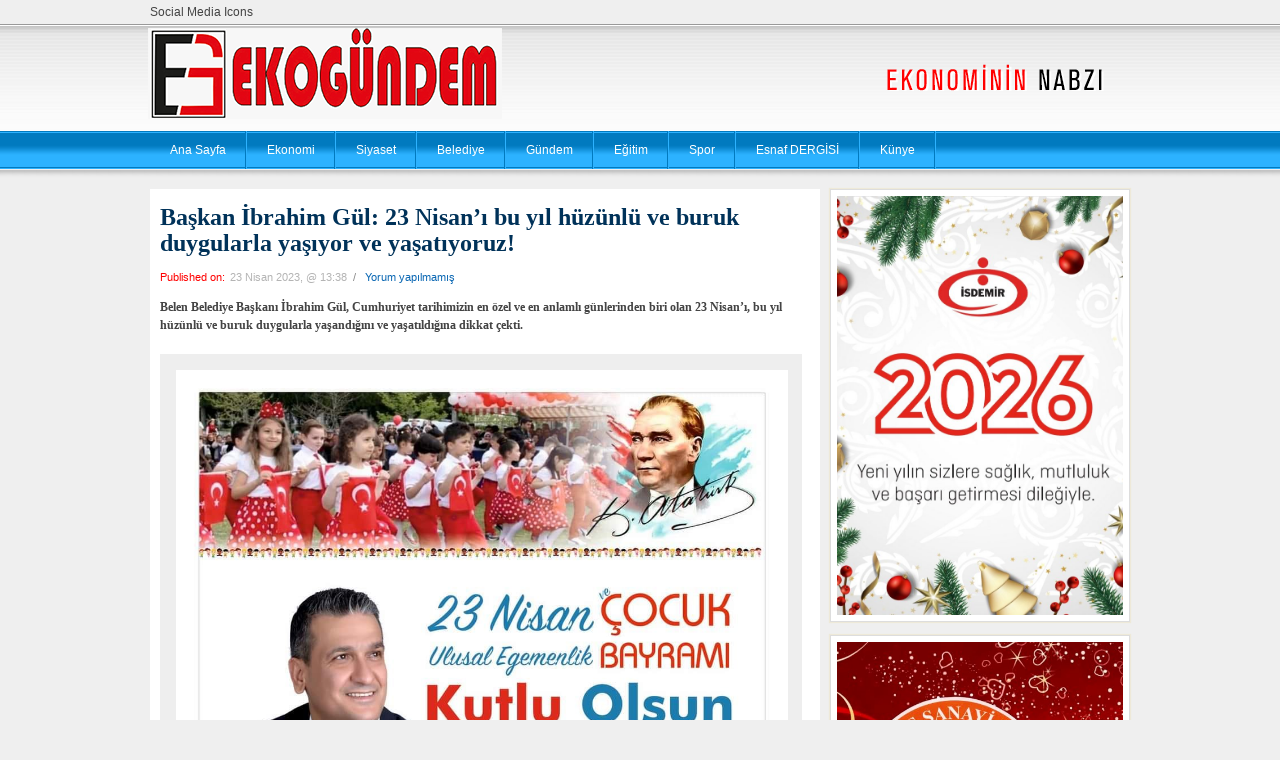

--- FILE ---
content_type: text/html; charset=UTF-8
request_url: https://ekogundem.org/2023/04/23/baskan-ibrahim-gul-23-nisani-bu-yil-huzunlu-ve-buruk-duygularla-yasiyor-ve-yasatiyoruz/
body_size: 17876
content:
<!DOCTYPE html>
<!--[if IE 6]>
<html id="ie6" lang="tr" itemscope itemtype="http://schema.org/NewsArticle" itemid="https://ekogundem.org/2023/04/23/baskan-ibrahim-gul-23-nisani-bu-yil-huzunlu-ve-buruk-duygularla-yasiyor-ve-yasatiyoruz/">
<![endif]-->
<!--[if IE 7]>
<html id="ie7" lang="tr" itemscope itemtype="http://schema.org/NewsArticle" itemid="https://ekogundem.org/2023/04/23/baskan-ibrahim-gul-23-nisani-bu-yil-huzunlu-ve-buruk-duygularla-yasiyor-ve-yasatiyoruz/">
<![endif]-->
<!--[if IE 8]>
<html id="ie8" lang="tr" itemscope itemtype="http://schema.org/NewsArticle" itemid="https://ekogundem.org/2023/04/23/baskan-ibrahim-gul-23-nisani-bu-yil-huzunlu-ve-buruk-duygularla-yasiyor-ve-yasatiyoruz/">
<![endif]-->
<!--[if !(IE 6) | !(IE 7) | !(IE 8)  ]><!-->
<html lang="tr" itemscope itemtype="http://schema.org/NewsArticle" itemid="https://ekogundem.org/2023/04/23/baskan-ibrahim-gul-23-nisani-bu-yil-huzunlu-ve-buruk-duygularla-yasiyor-ve-yasatiyoruz/">
<!--<![endif]-->
<head>
	
	<!-- Global site tag (gtag.js) - Google Analytics -->
<script async src="https://www.googletagmanager.com/gtag/js?id=UA-111187964-1"></script>
<script>
  window.dataLayer = window.dataLayer || [];
  function gtag(){dataLayer.push(arguments);}
  gtag('js', new Date());

  gtag('config', 'UA-111187964-1');
</script>

	
	
<meta charset="UTF-8" />
<meta name="viewport" content="width=device-width" />
<title>Başkan İbrahim Gül: 23 Nisan&#8217;ı bu yıl hüzünlü ve buruk duygularla yaşıyor ve yaşatıyoruz! | Ekogündem Gazetesi</title>
<link rel="profile" href="http://gmpg.org/xfn/11" />
<link rel="stylesheet" type="text/css" media="all" href="https://ekogundem.org/wp-content/themes/haber_lite/style.css" />
<!--[if lt IE 9]>
<script src="https://ekogundem.org/wp-content/themes/haber_lite/js/html5.js" type="text/javascript"></script>
<![endif]-->

			<style>
			.fuse_social_icons_links {
			    display: block;
			}
			.facebook-awesome-social::before {
			    content: "\f09a" !important;
			}
			


			.awesome-social-img img {
			    position: absolute;
			    top: 50%;
			    left: 50%;
			    transform: translate(-50%,-50%);
			}

			.awesome-social-img {
			    position: relative;
			}			
			.icon_wrapper .awesome-social {
			    font-family: 'FuseAwesome' !important;
			}
			#icon_wrapper .fuse_social_icons_links .awesome-social {
			    font-family: "FuseAwesome" !important;
			    ext-rendering: auto !important;
			    -webkit-font-smoothing: antialiased !important;
			    -moz-osx-font-smoothing: grayscale !important;
			}
									
			
			#icon_wrapper{
				position: fixed;
				top: 50%;
				left: 0px;
				z-index: 99999;
			}
			
			.awesome-social

			{

            margin-top:2px;

			color: #fff !important;

			text-align: center !important;

			display: block;

			
			line-height: 51px !important;

			width: 48px !important;

			height: 48px !important;

			font-size: 28px !important;

			


			}

			
			.fuse_social_icons_links

			{

			outline:0 !important;



			}

			.fuse_social_icons_links:hover{

			text-decoration:none !important;

			}

			
			.fb-awesome-social

			{

			background: #3b5998;
			border-color: #3b5998;
			
			}
			.facebook-awesome-social

			{

			background: #3b5998;
			border-color: #3b5998;
						}
			
			.fuseicon-threads.threads-awesome-social.awesome-social::before {
			    content: "\e900";
			    font-family: 'FuseCustomIcons' !important;
			    			}

			.fuseicon-threads.threads-awesome-social.awesome-social {
			    background: #000;
			}


			.tw-awesome-social

			{

			background:#00aced;
			border-color: #00aced;
			
			}
			.twitter-awesome-social

			{

			background:#000;
			border-color: #000;
			
			}
			.rss-awesome-social

			{

			background:#FA9B39;
			border-color: #FA9B39;
			
			}

			.linkedin-awesome-social

			{

			background:#007bb6;
			border-color: #007bb6;
						}

			.youtube-awesome-social

			{

			background:#bb0000;
			border-color: #bb0000;
						}

			.flickr-awesome-social

			{

			background: #ff0084;
			border-color: #ff0084;
						}

			.pinterest-awesome-social

			{

			background:#cb2027;
			border-color: #cb2027;
						}

			.stumbleupon-awesome-social

			{

			background:#f74425 ;
			border-color: #f74425;
						}

			.google-plus-awesome-social

			{

			background:#f74425 ;
			border-color: #f74425;
						}

			.instagram-awesome-social

			{

			    background: -moz-linear-gradient(45deg, #f09433 0%, #e6683c 25%, #dc2743 50%, #cc2366 75%, #bc1888 100%);
			    background: -webkit-linear-gradient(45deg, #f09433 0%,#e6683c 25%,#dc2743 50%,#cc2366 75%,#bc1888 100%);
			    background: linear-gradient(45deg, #f09433 0%,#e6683c 25%,#dc2743 50%,#cc2366 75%,#bc1888 100%);
			    filter: progid:DXImageTransform.Microsoft.gradient( startColorstr='#f09433', endColorstr='#bc1888',GradientType=1 );
			    border-color: #f09433;
					    

			}

			.tumblr-awesome-social

			{

			background: #32506d ;
			border-color: #32506d;
						}

			.vine-awesome-social

			{

			background: #00bf8f ;
			border-color: #00bf8f;
						}

            .vk-awesome-social {



            background: #45668e ;
            border-color: #45668e;
            
            }

            .soundcloud-awesome-social

                {

            background: #ff3300 ;
            border-color: #ff3300;
            
                }

                .reddit-awesome-social{



            background: #ff4500 ;
            border-color: #ff4500;

                            }

                .stack-awesome-social{



            background: #fe7a15 ;
            border-color: #fe7a15;
            
                }

                .behance-awesome-social{

            background: #1769ff ;
            border-color: #1769ff;
            
                }

                .github-awesome-social{

            background: #999999 ;
            border-color: #999999;
            


                }

                .envelope-awesome-social{

                  background: #ccc ;
 				  border-color: #ccc;                 
 				                  }

/*  Mobile */









             




			</style>

<meta name='robots' content='max-image-preview:large' />
	<style>img:is([sizes="auto" i], [sizes^="auto," i]) { contain-intrinsic-size: 3000px 1500px }</style>
	<link rel="alternate" type="application/rss+xml" title="Ekogündem Gazetesi &raquo; Başkan İbrahim Gül: 23 Nisan&#8217;ı bu yıl hüzünlü ve buruk duygularla yaşıyor ve yaşatıyoruz! yorum akışı" href="https://ekogundem.org/2023/04/23/baskan-ibrahim-gul-23-nisani-bu-yil-huzunlu-ve-buruk-duygularla-yasiyor-ve-yasatiyoruz/feed/" />
<script type="text/javascript">
/* <![CDATA[ */
window._wpemojiSettings = {"baseUrl":"https:\/\/s.w.org\/images\/core\/emoji\/16.0.1\/72x72\/","ext":".png","svgUrl":"https:\/\/s.w.org\/images\/core\/emoji\/16.0.1\/svg\/","svgExt":".svg","source":{"concatemoji":"https:\/\/ekogundem.org\/wp-includes\/js\/wp-emoji-release.min.js?ver=6.8.3"}};
/*! This file is auto-generated */
!function(s,n){var o,i,e;function c(e){try{var t={supportTests:e,timestamp:(new Date).valueOf()};sessionStorage.setItem(o,JSON.stringify(t))}catch(e){}}function p(e,t,n){e.clearRect(0,0,e.canvas.width,e.canvas.height),e.fillText(t,0,0);var t=new Uint32Array(e.getImageData(0,0,e.canvas.width,e.canvas.height).data),a=(e.clearRect(0,0,e.canvas.width,e.canvas.height),e.fillText(n,0,0),new Uint32Array(e.getImageData(0,0,e.canvas.width,e.canvas.height).data));return t.every(function(e,t){return e===a[t]})}function u(e,t){e.clearRect(0,0,e.canvas.width,e.canvas.height),e.fillText(t,0,0);for(var n=e.getImageData(16,16,1,1),a=0;a<n.data.length;a++)if(0!==n.data[a])return!1;return!0}function f(e,t,n,a){switch(t){case"flag":return n(e,"\ud83c\udff3\ufe0f\u200d\u26a7\ufe0f","\ud83c\udff3\ufe0f\u200b\u26a7\ufe0f")?!1:!n(e,"\ud83c\udde8\ud83c\uddf6","\ud83c\udde8\u200b\ud83c\uddf6")&&!n(e,"\ud83c\udff4\udb40\udc67\udb40\udc62\udb40\udc65\udb40\udc6e\udb40\udc67\udb40\udc7f","\ud83c\udff4\u200b\udb40\udc67\u200b\udb40\udc62\u200b\udb40\udc65\u200b\udb40\udc6e\u200b\udb40\udc67\u200b\udb40\udc7f");case"emoji":return!a(e,"\ud83e\udedf")}return!1}function g(e,t,n,a){var r="undefined"!=typeof WorkerGlobalScope&&self instanceof WorkerGlobalScope?new OffscreenCanvas(300,150):s.createElement("canvas"),o=r.getContext("2d",{willReadFrequently:!0}),i=(o.textBaseline="top",o.font="600 32px Arial",{});return e.forEach(function(e){i[e]=t(o,e,n,a)}),i}function t(e){var t=s.createElement("script");t.src=e,t.defer=!0,s.head.appendChild(t)}"undefined"!=typeof Promise&&(o="wpEmojiSettingsSupports",i=["flag","emoji"],n.supports={everything:!0,everythingExceptFlag:!0},e=new Promise(function(e){s.addEventListener("DOMContentLoaded",e,{once:!0})}),new Promise(function(t){var n=function(){try{var e=JSON.parse(sessionStorage.getItem(o));if("object"==typeof e&&"number"==typeof e.timestamp&&(new Date).valueOf()<e.timestamp+604800&&"object"==typeof e.supportTests)return e.supportTests}catch(e){}return null}();if(!n){if("undefined"!=typeof Worker&&"undefined"!=typeof OffscreenCanvas&&"undefined"!=typeof URL&&URL.createObjectURL&&"undefined"!=typeof Blob)try{var e="postMessage("+g.toString()+"("+[JSON.stringify(i),f.toString(),p.toString(),u.toString()].join(",")+"));",a=new Blob([e],{type:"text/javascript"}),r=new Worker(URL.createObjectURL(a),{name:"wpTestEmojiSupports"});return void(r.onmessage=function(e){c(n=e.data),r.terminate(),t(n)})}catch(e){}c(n=g(i,f,p,u))}t(n)}).then(function(e){for(var t in e)n.supports[t]=e[t],n.supports.everything=n.supports.everything&&n.supports[t],"flag"!==t&&(n.supports.everythingExceptFlag=n.supports.everythingExceptFlag&&n.supports[t]);n.supports.everythingExceptFlag=n.supports.everythingExceptFlag&&!n.supports.flag,n.DOMReady=!1,n.readyCallback=function(){n.DOMReady=!0}}).then(function(){return e}).then(function(){var e;n.supports.everything||(n.readyCallback(),(e=n.source||{}).concatemoji?t(e.concatemoji):e.wpemoji&&e.twemoji&&(t(e.twemoji),t(e.wpemoji)))}))}((window,document),window._wpemojiSettings);
/* ]]> */
</script>
<!-- ekogundem.org is managing ads with Advanced Ads 1.24.0 – https://wpadvancedads.com/ --><script data-wpfc-render="false">
						advanced_ads_ready=function(){var fns=[],listener,doc=typeof document==="object"&&document,hack=doc&&doc.documentElement.doScroll,domContentLoaded="DOMContentLoaded",loaded=doc&&(hack?/^loaded|^c/:/^loaded|^i|^c/).test(doc.readyState);if(!loaded&&doc){listener=function(){doc.removeEventListener(domContentLoaded,listener);window.removeEventListener("load",listener);loaded=1;while(listener=fns.shift())listener()};doc.addEventListener(domContentLoaded,listener);window.addEventListener("load",listener)}return function(fn){loaded?setTimeout(fn,0):fns.push(fn)}}();
						</script>
		<link rel='stylesheet' id='twb-open-sans-css' href='https://fonts.googleapis.com/css?family=Open+Sans%3A300%2C400%2C500%2C600%2C700%2C800&#038;display=swap&#038;ver=6.8.3' type='text/css' media='all' />
<link rel='stylesheet' id='twbbwg-global-css' href='https://ekogundem.org/wp-content/plugins/photo-gallery/booster/assets/css/global.css?ver=1.0.0' type='text/css' media='all' />
<style id='wp-emoji-styles-inline-css' type='text/css'>

	img.wp-smiley, img.emoji {
		display: inline !important;
		border: none !important;
		box-shadow: none !important;
		height: 1em !important;
		width: 1em !important;
		margin: 0 0.07em !important;
		vertical-align: -0.1em !important;
		background: none !important;
		padding: 0 !important;
	}
</style>
<link rel='stylesheet' id='wp-block-library-css' href='https://ekogundem.org/wp-includes/css/dist/block-library/style.min.css?ver=6.8.3' type='text/css' media='all' />
<style id='classic-theme-styles-inline-css' type='text/css'>
/*! This file is auto-generated */
.wp-block-button__link{color:#fff;background-color:#32373c;border-radius:9999px;box-shadow:none;text-decoration:none;padding:calc(.667em + 2px) calc(1.333em + 2px);font-size:1.125em}.wp-block-file__button{background:#32373c;color:#fff;text-decoration:none}
</style>
<style id='global-styles-inline-css' type='text/css'>
:root{--wp--preset--aspect-ratio--square: 1;--wp--preset--aspect-ratio--4-3: 4/3;--wp--preset--aspect-ratio--3-4: 3/4;--wp--preset--aspect-ratio--3-2: 3/2;--wp--preset--aspect-ratio--2-3: 2/3;--wp--preset--aspect-ratio--16-9: 16/9;--wp--preset--aspect-ratio--9-16: 9/16;--wp--preset--color--black: #000000;--wp--preset--color--cyan-bluish-gray: #abb8c3;--wp--preset--color--white: #ffffff;--wp--preset--color--pale-pink: #f78da7;--wp--preset--color--vivid-red: #cf2e2e;--wp--preset--color--luminous-vivid-orange: #ff6900;--wp--preset--color--luminous-vivid-amber: #fcb900;--wp--preset--color--light-green-cyan: #7bdcb5;--wp--preset--color--vivid-green-cyan: #00d084;--wp--preset--color--pale-cyan-blue: #8ed1fc;--wp--preset--color--vivid-cyan-blue: #0693e3;--wp--preset--color--vivid-purple: #9b51e0;--wp--preset--gradient--vivid-cyan-blue-to-vivid-purple: linear-gradient(135deg,rgba(6,147,227,1) 0%,rgb(155,81,224) 100%);--wp--preset--gradient--light-green-cyan-to-vivid-green-cyan: linear-gradient(135deg,rgb(122,220,180) 0%,rgb(0,208,130) 100%);--wp--preset--gradient--luminous-vivid-amber-to-luminous-vivid-orange: linear-gradient(135deg,rgba(252,185,0,1) 0%,rgba(255,105,0,1) 100%);--wp--preset--gradient--luminous-vivid-orange-to-vivid-red: linear-gradient(135deg,rgba(255,105,0,1) 0%,rgb(207,46,46) 100%);--wp--preset--gradient--very-light-gray-to-cyan-bluish-gray: linear-gradient(135deg,rgb(238,238,238) 0%,rgb(169,184,195) 100%);--wp--preset--gradient--cool-to-warm-spectrum: linear-gradient(135deg,rgb(74,234,220) 0%,rgb(151,120,209) 20%,rgb(207,42,186) 40%,rgb(238,44,130) 60%,rgb(251,105,98) 80%,rgb(254,248,76) 100%);--wp--preset--gradient--blush-light-purple: linear-gradient(135deg,rgb(255,206,236) 0%,rgb(152,150,240) 100%);--wp--preset--gradient--blush-bordeaux: linear-gradient(135deg,rgb(254,205,165) 0%,rgb(254,45,45) 50%,rgb(107,0,62) 100%);--wp--preset--gradient--luminous-dusk: linear-gradient(135deg,rgb(255,203,112) 0%,rgb(199,81,192) 50%,rgb(65,88,208) 100%);--wp--preset--gradient--pale-ocean: linear-gradient(135deg,rgb(255,245,203) 0%,rgb(182,227,212) 50%,rgb(51,167,181) 100%);--wp--preset--gradient--electric-grass: linear-gradient(135deg,rgb(202,248,128) 0%,rgb(113,206,126) 100%);--wp--preset--gradient--midnight: linear-gradient(135deg,rgb(2,3,129) 0%,rgb(40,116,252) 100%);--wp--preset--font-size--small: 13px;--wp--preset--font-size--medium: 20px;--wp--preset--font-size--large: 36px;--wp--preset--font-size--x-large: 42px;--wp--preset--spacing--20: 0.44rem;--wp--preset--spacing--30: 0.67rem;--wp--preset--spacing--40: 1rem;--wp--preset--spacing--50: 1.5rem;--wp--preset--spacing--60: 2.25rem;--wp--preset--spacing--70: 3.38rem;--wp--preset--spacing--80: 5.06rem;--wp--preset--shadow--natural: 6px 6px 9px rgba(0, 0, 0, 0.2);--wp--preset--shadow--deep: 12px 12px 50px rgba(0, 0, 0, 0.4);--wp--preset--shadow--sharp: 6px 6px 0px rgba(0, 0, 0, 0.2);--wp--preset--shadow--outlined: 6px 6px 0px -3px rgba(255, 255, 255, 1), 6px 6px rgba(0, 0, 0, 1);--wp--preset--shadow--crisp: 6px 6px 0px rgba(0, 0, 0, 1);}:where(.is-layout-flex){gap: 0.5em;}:where(.is-layout-grid){gap: 0.5em;}body .is-layout-flex{display: flex;}.is-layout-flex{flex-wrap: wrap;align-items: center;}.is-layout-flex > :is(*, div){margin: 0;}body .is-layout-grid{display: grid;}.is-layout-grid > :is(*, div){margin: 0;}:where(.wp-block-columns.is-layout-flex){gap: 2em;}:where(.wp-block-columns.is-layout-grid){gap: 2em;}:where(.wp-block-post-template.is-layout-flex){gap: 1.25em;}:where(.wp-block-post-template.is-layout-grid){gap: 1.25em;}.has-black-color{color: var(--wp--preset--color--black) !important;}.has-cyan-bluish-gray-color{color: var(--wp--preset--color--cyan-bluish-gray) !important;}.has-white-color{color: var(--wp--preset--color--white) !important;}.has-pale-pink-color{color: var(--wp--preset--color--pale-pink) !important;}.has-vivid-red-color{color: var(--wp--preset--color--vivid-red) !important;}.has-luminous-vivid-orange-color{color: var(--wp--preset--color--luminous-vivid-orange) !important;}.has-luminous-vivid-amber-color{color: var(--wp--preset--color--luminous-vivid-amber) !important;}.has-light-green-cyan-color{color: var(--wp--preset--color--light-green-cyan) !important;}.has-vivid-green-cyan-color{color: var(--wp--preset--color--vivid-green-cyan) !important;}.has-pale-cyan-blue-color{color: var(--wp--preset--color--pale-cyan-blue) !important;}.has-vivid-cyan-blue-color{color: var(--wp--preset--color--vivid-cyan-blue) !important;}.has-vivid-purple-color{color: var(--wp--preset--color--vivid-purple) !important;}.has-black-background-color{background-color: var(--wp--preset--color--black) !important;}.has-cyan-bluish-gray-background-color{background-color: var(--wp--preset--color--cyan-bluish-gray) !important;}.has-white-background-color{background-color: var(--wp--preset--color--white) !important;}.has-pale-pink-background-color{background-color: var(--wp--preset--color--pale-pink) !important;}.has-vivid-red-background-color{background-color: var(--wp--preset--color--vivid-red) !important;}.has-luminous-vivid-orange-background-color{background-color: var(--wp--preset--color--luminous-vivid-orange) !important;}.has-luminous-vivid-amber-background-color{background-color: var(--wp--preset--color--luminous-vivid-amber) !important;}.has-light-green-cyan-background-color{background-color: var(--wp--preset--color--light-green-cyan) !important;}.has-vivid-green-cyan-background-color{background-color: var(--wp--preset--color--vivid-green-cyan) !important;}.has-pale-cyan-blue-background-color{background-color: var(--wp--preset--color--pale-cyan-blue) !important;}.has-vivid-cyan-blue-background-color{background-color: var(--wp--preset--color--vivid-cyan-blue) !important;}.has-vivid-purple-background-color{background-color: var(--wp--preset--color--vivid-purple) !important;}.has-black-border-color{border-color: var(--wp--preset--color--black) !important;}.has-cyan-bluish-gray-border-color{border-color: var(--wp--preset--color--cyan-bluish-gray) !important;}.has-white-border-color{border-color: var(--wp--preset--color--white) !important;}.has-pale-pink-border-color{border-color: var(--wp--preset--color--pale-pink) !important;}.has-vivid-red-border-color{border-color: var(--wp--preset--color--vivid-red) !important;}.has-luminous-vivid-orange-border-color{border-color: var(--wp--preset--color--luminous-vivid-orange) !important;}.has-luminous-vivid-amber-border-color{border-color: var(--wp--preset--color--luminous-vivid-amber) !important;}.has-light-green-cyan-border-color{border-color: var(--wp--preset--color--light-green-cyan) !important;}.has-vivid-green-cyan-border-color{border-color: var(--wp--preset--color--vivid-green-cyan) !important;}.has-pale-cyan-blue-border-color{border-color: var(--wp--preset--color--pale-cyan-blue) !important;}.has-vivid-cyan-blue-border-color{border-color: var(--wp--preset--color--vivid-cyan-blue) !important;}.has-vivid-purple-border-color{border-color: var(--wp--preset--color--vivid-purple) !important;}.has-vivid-cyan-blue-to-vivid-purple-gradient-background{background: var(--wp--preset--gradient--vivid-cyan-blue-to-vivid-purple) !important;}.has-light-green-cyan-to-vivid-green-cyan-gradient-background{background: var(--wp--preset--gradient--light-green-cyan-to-vivid-green-cyan) !important;}.has-luminous-vivid-amber-to-luminous-vivid-orange-gradient-background{background: var(--wp--preset--gradient--luminous-vivid-amber-to-luminous-vivid-orange) !important;}.has-luminous-vivid-orange-to-vivid-red-gradient-background{background: var(--wp--preset--gradient--luminous-vivid-orange-to-vivid-red) !important;}.has-very-light-gray-to-cyan-bluish-gray-gradient-background{background: var(--wp--preset--gradient--very-light-gray-to-cyan-bluish-gray) !important;}.has-cool-to-warm-spectrum-gradient-background{background: var(--wp--preset--gradient--cool-to-warm-spectrum) !important;}.has-blush-light-purple-gradient-background{background: var(--wp--preset--gradient--blush-light-purple) !important;}.has-blush-bordeaux-gradient-background{background: var(--wp--preset--gradient--blush-bordeaux) !important;}.has-luminous-dusk-gradient-background{background: var(--wp--preset--gradient--luminous-dusk) !important;}.has-pale-ocean-gradient-background{background: var(--wp--preset--gradient--pale-ocean) !important;}.has-electric-grass-gradient-background{background: var(--wp--preset--gradient--electric-grass) !important;}.has-midnight-gradient-background{background: var(--wp--preset--gradient--midnight) !important;}.has-small-font-size{font-size: var(--wp--preset--font-size--small) !important;}.has-medium-font-size{font-size: var(--wp--preset--font-size--medium) !important;}.has-large-font-size{font-size: var(--wp--preset--font-size--large) !important;}.has-x-large-font-size{font-size: var(--wp--preset--font-size--x-large) !important;}
:where(.wp-block-post-template.is-layout-flex){gap: 1.25em;}:where(.wp-block-post-template.is-layout-grid){gap: 1.25em;}
:where(.wp-block-columns.is-layout-flex){gap: 2em;}:where(.wp-block-columns.is-layout-grid){gap: 2em;}
:root :where(.wp-block-pullquote){font-size: 1.5em;line-height: 1.6;}
</style>
<link rel='stylesheet' id='contact-form-7-css' href='https://ekogundem.org/wp-content/plugins/contact-form-7/includes/css/styles.css?ver=5.4' type='text/css' media='all' />
<link rel='stylesheet' id='ditty-news-ticker-font-css' href='https://ekogundem.org/wp-content/plugins/ditty-news-ticker/inc/static/libs/fontastic/styles.css?ver=2.3.7' type='text/css' media='all' />
<link rel='stylesheet' id='ditty-news-ticker-css' href='https://ekogundem.org/wp-content/plugins/ditty-news-ticker/inc/static/css/style.css?ver=1614933756' type='text/css' media='all' />
<link rel='stylesheet' id='acx_fsmi_styles-css' href='https://ekogundem.org/wp-content/plugins/floating-social-media-icon/css/style.css?v=4.3.4&#038;ver=6.8.3' type='text/css' media='all' />
<link rel='stylesheet' id='redux-extendify-styles-css' href='https://ekogundem.org/wp-content/plugins/fuse-social-floating-sidebar/framework/redux-core/assets/css/extendify-utilities.css?ver=4.4.0' type='text/css' media='all' />
<link rel='stylesheet' id='fuse-awesome-css' href='https://ekogundem.org/wp-content/plugins/fuse-social-floating-sidebar/inc/font-awesome/css/font-awesome.min.css?ver=5.4.12' type='text/css' media='all' />
<link rel='stylesheet' id='wpos-magnific-style-css' href='https://ekogundem.org/wp-content/plugins/meta-slider-and-carousel-with-lightbox/assets/css/magnific-popup.css?ver=2.0.4' type='text/css' media='all' />
<link rel='stylesheet' id='wpos-slick-style-css' href='https://ekogundem.org/wp-content/plugins/meta-slider-and-carousel-with-lightbox/assets/css/slick.css?ver=2.0.4' type='text/css' media='all' />
<link rel='stylesheet' id='wp-igsp-public-css-css' href='https://ekogundem.org/wp-content/plugins/meta-slider-and-carousel-with-lightbox/assets/css/wp-igsp-public.css?ver=2.0.4' type='text/css' media='all' />
<link rel='stylesheet' id='bwg_fonts-css' href='https://ekogundem.org/wp-content/plugins/photo-gallery/css/bwg-fonts/fonts.css?ver=0.0.1' type='text/css' media='all' />
<link rel='stylesheet' id='sumoselect-css' href='https://ekogundem.org/wp-content/plugins/photo-gallery/css/sumoselect.min.css?ver=3.4.6' type='text/css' media='all' />
<link rel='stylesheet' id='mCustomScrollbar-css' href='https://ekogundem.org/wp-content/plugins/photo-gallery/css/jquery.mCustomScrollbar.min.css?ver=3.1.5' type='text/css' media='all' />
<link rel='stylesheet' id='bwg_googlefonts-css' href='https://fonts.googleapis.com/css?family=Ubuntu&#038;subset=greek,latin,greek-ext,vietnamese,cyrillic-ext,latin-ext,cyrillic' type='text/css' media='all' />
<link rel='stylesheet' id='bwg_frontend-css' href='https://ekogundem.org/wp-content/plugins/photo-gallery/css/styles.min.css?ver=1.8.35' type='text/css' media='all' />
<style id='akismet-widget-style-inline-css' type='text/css'>

			.a-stats {
				--akismet-color-mid-green: #357b49;
				--akismet-color-white: #fff;
				--akismet-color-light-grey: #f6f7f7;

				max-width: 350px;
				width: auto;
			}

			.a-stats * {
				all: unset;
				box-sizing: border-box;
			}

			.a-stats strong {
				font-weight: 600;
			}

			.a-stats a.a-stats__link,
			.a-stats a.a-stats__link:visited,
			.a-stats a.a-stats__link:active {
				background: var(--akismet-color-mid-green);
				border: none;
				box-shadow: none;
				border-radius: 8px;
				color: var(--akismet-color-white);
				cursor: pointer;
				display: block;
				font-family: -apple-system, BlinkMacSystemFont, 'Segoe UI', 'Roboto', 'Oxygen-Sans', 'Ubuntu', 'Cantarell', 'Helvetica Neue', sans-serif;
				font-weight: 500;
				padding: 12px;
				text-align: center;
				text-decoration: none;
				transition: all 0.2s ease;
			}

			/* Extra specificity to deal with TwentyTwentyOne focus style */
			.widget .a-stats a.a-stats__link:focus {
				background: var(--akismet-color-mid-green);
				color: var(--akismet-color-white);
				text-decoration: none;
			}

			.a-stats a.a-stats__link:hover {
				filter: brightness(110%);
				box-shadow: 0 4px 12px rgba(0, 0, 0, 0.06), 0 0 2px rgba(0, 0, 0, 0.16);
			}

			.a-stats .count {
				color: var(--akismet-color-white);
				display: block;
				font-size: 1.5em;
				line-height: 1.4;
				padding: 0 13px;
				white-space: nowrap;
			}
		
</style>
<script type="text/javascript" src="https://ekogundem.org/wp-includes/js/jquery/jquery.min.js?ver=3.7.1" id="jquery-core-js"></script>
<script type="text/javascript" src="https://ekogundem.org/wp-includes/js/jquery/jquery-migrate.min.js?ver=3.4.1" id="jquery-migrate-js"></script>
<script type="text/javascript" src="https://ekogundem.org/wp-content/themes/haber_lite/js/sticky.js?ver=1.0" id="sticky-js"></script>
<script type="text/javascript" src="https://ekogundem.org/wp-content/themes/haber_lite/js/ddsmoothmenu.js?ver=1.2.6" id="ddsmoothmenu-js"></script>
<script type="text/javascript" id="theme-script-js-extra">
/* <![CDATA[ */
var theme_settings = {"slider_img":"https:\/\/ekogundem.org\/wp-content\/themes\/haber_lite\/images\/pixel.gif","loading_img":"https:\/\/ekogundem.org\/wp-content\/themes\/haber_lite\/images\/loading.gif"};
/* ]]> */
</script>
<script type="text/javascript" src="https://ekogundem.org/wp-content/themes/haber_lite/js/functions.js?ver=1.0" id="theme-script-js"></script>
<script type="text/javascript" src="https://ekogundem.org/wp-content/plugins/photo-gallery/booster/assets/js/circle-progress.js?ver=1.2.2" id="twbbwg-circle-js"></script>
<script type="text/javascript" id="twbbwg-global-js-extra">
/* <![CDATA[ */
var twb = {"nonce":"dc64198264","ajax_url":"https:\/\/ekogundem.org\/wp-admin\/admin-ajax.php","plugin_url":"https:\/\/ekogundem.org\/wp-content\/plugins\/photo-gallery\/booster","href":"https:\/\/ekogundem.org\/wp-admin\/admin.php?page=twbbwg_photo-gallery"};
var twb = {"nonce":"dc64198264","ajax_url":"https:\/\/ekogundem.org\/wp-admin\/admin-ajax.php","plugin_url":"https:\/\/ekogundem.org\/wp-content\/plugins\/photo-gallery\/booster","href":"https:\/\/ekogundem.org\/wp-admin\/admin.php?page=twbbwg_photo-gallery"};
/* ]]> */
</script>
<script type="text/javascript" src="https://ekogundem.org/wp-content/plugins/photo-gallery/booster/assets/js/global.js?ver=1.0.0" id="twbbwg-global-js"></script>
<script type="text/javascript" id="fuse-social-script-js-extra">
/* <![CDATA[ */
var fuse_social = {"ajax_url":"https:\/\/ekogundem.org\/wp-admin\/admin-ajax.php"};
/* ]]> */
</script>
<script type="text/javascript" src="https://ekogundem.org/wp-content/plugins/fuse-social-floating-sidebar/inc/js/fuse_script.js?ver=1416815591" id="fuse-social-script-js"></script>
<script type="text/javascript" src="https://ekogundem.org/wp-content/plugins/latest-simple-news-ticker/js/jquery.simpleTicker.js?ver=6.8.3" id="simpleTicker_js-js"></script>
<script type="text/javascript" src="https://ekogundem.org/wp-content/plugins/photo-gallery/js/jquery.sumoselect.min.js?ver=3.4.6" id="sumoselect-js"></script>
<script type="text/javascript" src="https://ekogundem.org/wp-content/plugins/photo-gallery/js/tocca.min.js?ver=2.0.9" id="bwg_mobile-js"></script>
<script type="text/javascript" src="https://ekogundem.org/wp-content/plugins/photo-gallery/js/jquery.mCustomScrollbar.concat.min.js?ver=3.1.5" id="mCustomScrollbar-js"></script>
<script type="text/javascript" src="https://ekogundem.org/wp-content/plugins/photo-gallery/js/jquery.fullscreen.min.js?ver=0.6.0" id="jquery-fullscreen-js"></script>
<script type="text/javascript" id="bwg_frontend-js-extra">
/* <![CDATA[ */
var bwg_objectsL10n = {"bwg_field_required":"field is required.","bwg_mail_validation":"This is not a valid email address.","bwg_search_result":"There are no images matching your search.","bwg_select_tag":"Select Tag","bwg_order_by":"Order By","bwg_search":"Search","bwg_show_ecommerce":"Show Ecommerce","bwg_hide_ecommerce":"Hide Ecommerce","bwg_show_comments":"Show Comments","bwg_hide_comments":"Hide Comments","bwg_restore":"Restore","bwg_maximize":"Maximize","bwg_fullscreen":"Fullscreen","bwg_exit_fullscreen":"Exit Fullscreen","bwg_search_tag":"SEARCH...","bwg_tag_no_match":"No tags found","bwg_all_tags_selected":"All tags selected","bwg_tags_selected":"tags selected","play":"Play","pause":"Pause","is_pro":"","bwg_play":"Play","bwg_pause":"Pause","bwg_hide_info":"Hide info","bwg_show_info":"Show info","bwg_hide_rating":"Hide rating","bwg_show_rating":"Show rating","ok":"Ok","cancel":"Cancel","select_all":"Select all","lazy_load":"0","lazy_loader":"https:\/\/ekogundem.org\/wp-content\/plugins\/photo-gallery\/images\/ajax_loader.png","front_ajax":"0","bwg_tag_see_all":"see all tags","bwg_tag_see_less":"see less tags"};
/* ]]> */
</script>
<script type="text/javascript" src="https://ekogundem.org/wp-content/plugins/photo-gallery/js/scripts.min.js?ver=1.8.35" id="bwg_frontend-js"></script>
<link rel="https://api.w.org/" href="https://ekogundem.org/wp-json/" /><link rel="alternate" title="JSON" type="application/json" href="https://ekogundem.org/wp-json/wp/v2/posts/78316" /><link rel="EditURI" type="application/rsd+xml" title="RSD" href="https://ekogundem.org/xmlrpc.php?rsd" />

<link rel="canonical" href="https://ekogundem.org/2023/04/23/baskan-ibrahim-gul-23-nisani-bu-yil-huzunlu-ve-buruk-duygularla-yasiyor-ve-yasatiyoruz/" />
<link rel='shortlink' href='https://ekogundem.org/?p=78316' />
<link rel="alternate" title="oEmbed (JSON)" type="application/json+oembed" href="https://ekogundem.org/wp-json/oembed/1.0/embed?url=https%3A%2F%2Fekogundem.org%2F2023%2F04%2F23%2Fbaskan-ibrahim-gul-23-nisani-bu-yil-huzunlu-ve-buruk-duygularla-yasiyor-ve-yasatiyoruz%2F" />
<link rel="alternate" title="oEmbed (XML)" type="text/xml+oembed" href="https://ekogundem.org/wp-json/oembed/1.0/embed?url=https%3A%2F%2Fekogundem.org%2F2023%2F04%2F23%2Fbaskan-ibrahim-gul-23-nisani-bu-yil-huzunlu-ve-buruk-duygularla-yasiyor-ve-yasatiyoruz%2F&#038;format=xml" />
<style></style>


<!-- Starting Styles For Social Media Icon From Acurax International www.acurax.com -->
<style type='text/css'>
#divBottomRight img 
{
width: 80px; 
}
</style>
<!-- Ending Styles For Social Media Icon From Acurax International www.acurax.com -->



<meta name="generator" content="Redux 4.4.0" /><style data-context="foundation-flickity-css">/*! Flickity v2.0.2
http://flickity.metafizzy.co
---------------------------------------------- */.flickity-enabled{position:relative}.flickity-enabled:focus{outline:0}.flickity-viewport{overflow:hidden;position:relative;height:100%}.flickity-slider{position:absolute;width:100%;height:100%}.flickity-enabled.is-draggable{-webkit-tap-highlight-color:transparent;tap-highlight-color:transparent;-webkit-user-select:none;-moz-user-select:none;-ms-user-select:none;user-select:none}.flickity-enabled.is-draggable .flickity-viewport{cursor:move;cursor:-webkit-grab;cursor:grab}.flickity-enabled.is-draggable .flickity-viewport.is-pointer-down{cursor:-webkit-grabbing;cursor:grabbing}.flickity-prev-next-button{position:absolute;top:50%;width:44px;height:44px;border:none;border-radius:50%;background:#fff;background:hsla(0,0%,100%,.75);cursor:pointer;-webkit-transform:translateY(-50%);transform:translateY(-50%)}.flickity-prev-next-button:hover{background:#fff}.flickity-prev-next-button:focus{outline:0;box-shadow:0 0 0 5px #09f}.flickity-prev-next-button:active{opacity:.6}.flickity-prev-next-button.previous{left:10px}.flickity-prev-next-button.next{right:10px}.flickity-rtl .flickity-prev-next-button.previous{left:auto;right:10px}.flickity-rtl .flickity-prev-next-button.next{right:auto;left:10px}.flickity-prev-next-button:disabled{opacity:.3;cursor:auto}.flickity-prev-next-button svg{position:absolute;left:20%;top:20%;width:60%;height:60%}.flickity-prev-next-button .arrow{fill:#333}.flickity-page-dots{position:absolute;width:100%;bottom:-25px;padding:0;margin:0;list-style:none;text-align:center;line-height:1}.flickity-rtl .flickity-page-dots{direction:rtl}.flickity-page-dots .dot{display:inline-block;width:10px;height:10px;margin:0 8px;background:#333;border-radius:50%;opacity:.25;cursor:pointer}.flickity-page-dots .dot.is-selected{opacity:1}</style><style data-context="foundation-slideout-css">.slideout-menu{position:fixed;left:0;top:0;bottom:0;right:auto;z-index:0;width:256px;overflow-y:auto;-webkit-overflow-scrolling:touch;display:none}.slideout-menu.pushit-right{left:auto;right:0}.slideout-panel{position:relative;z-index:1;will-change:transform}.slideout-open,.slideout-open .slideout-panel,.slideout-open body{overflow:hidden}.slideout-open .slideout-menu{display:block}.pushit{display:none}</style><meta itemprop='inLanguage' content='tr' />
<meta itemprop='headline' content='Başkan İbrahim Gül: 23 Nisan&#8217;ı bu yıl hüzünlü ve buruk duygularla yaşıyor ve yaşatıyoruz!' />
<meta itemprop='description' content='Belen Belediye Başkanı İbrahim Gül, Cumhuriyet tarihimizin en özel ve en anlamlı günlerinden biri olan 23 Nisan&#8217;ı, bu yıl hüzünlü ve buruk' />
<meta itemprop='thumbnailUrl' content='https://ekogundem.org/wp-content/uploads/2023/04/ibrahim-gul-23-nisan-300x300.jpg' />
<meta itemprop='datePublished' content='2023-04-23T13:38:30+03:00' />
<meta itemprop='dateModified' content='2023-04-23T13:40:12+03:00' />
<style>.ios7.web-app-mode.has-fixed header{ background-color: rgba(3,122,221,.88);}</style></head>

<body class="wp-singular post-template-default single single-post postid-78316 single-format-standard wp-theme-haber_lite metaslider-plugin unknown aa-prefix-ekogu-">
<div id="banner_header">
    <div class="ust_reklam">
        <div id="acx-social-icons-widget-2" class="acx-fsmi-social-icons-desc">Social Media Icons<style>
.widget-acx-social-icons-widget-2-widget img 
{
width:32px; 
 } 
</style><div id='acurax_si_simple' class='acx_fsmi_float_fix widget-acx-social-icons-widget-2-widget' style='text-align:center;'></div></div>    </div>
</div>
<div class="clear"></div>

<header role="banner" id="header">
	<div class="header">
	<div id="header_sol">
		<div class="logo">
		<a href="https://ekogundem.org/" title="Ekogündem Gazetesi" rel="home"><img src="https://ekogundem.org/wp-content/themes/haber_lite/logo/logo.png"/ alt="" /></a>
		</div>
	</div>
	<div id="header_sag">
		<div class="logo_slogan"><img src="https://ekogundem.org/wp-content/themes/haber_lite/logo/logo_slogan.png" alt="" /> </div>
	</div>
	</div>
	<div id="navigasyon">
		<nav id="smoothmenu1" class="ddsmoothmenu" role="navigation">
			<ul id="page-top-menu" class="top-menu"><li id="menu-item-9" class="menu-item menu-item-type-custom menu-item-object-custom menu-item-9"><a href="http://www.ekogundem.org">Ana Sayfa</a></li>
<li id="menu-item-10" class="menu-item menu-item-type-taxonomy menu-item-object-category menu-item-10"><a href="https://ekogundem.org/haber-kategori/ekonomi/">Ekonomi</a></li>
<li id="menu-item-12" class="menu-item menu-item-type-taxonomy menu-item-object-category menu-item-12"><a href="https://ekogundem.org/haber-kategori/siyaset/">Siyaset</a></li>
<li id="menu-item-21" class="menu-item menu-item-type-taxonomy menu-item-object-category menu-item-21"><a href="https://ekogundem.org/haber-kategori/belediye/">Belediye</a></li>
<li id="menu-item-23" class="menu-item menu-item-type-taxonomy menu-item-object-category menu-item-23"><a href="https://ekogundem.org/haber-kategori/gundem/">Gündem</a></li>
<li id="menu-item-22" class="menu-item menu-item-type-taxonomy menu-item-object-category menu-item-22"><a href="https://ekogundem.org/haber-kategori/egitim/">Eğitim</a></li>
<li id="menu-item-13" class="menu-item menu-item-type-taxonomy menu-item-object-category menu-item-13"><a href="https://ekogundem.org/haber-kategori/spor/">Spor</a></li>
<li id="menu-item-13669" class="menu-item menu-item-type-taxonomy menu-item-object-category menu-item-13669"><a href="https://ekogundem.org/haber-kategori/esnaf/">Esnaf DERGİSİ</a></li>
<li id="menu-item-32070" class="menu-item menu-item-type-post_type menu-item-object-page menu-item-32070"><a href="https://ekogundem.org/kunye/">Künye</a></li>
</ul>		</nav>
	</div>
</header>

<!-- Icerik-->
<div id="wrapper">
	<!-- Sol Icerik-->
	<div class="sol_blok">
				<div style="width: 980px; position: relative" >
			<div style="position: absolute; top: 41px; left: -129px; width: 120px; height: 660px; overflow: hidden; text-align: left">
							</div>
		</div>
						
						<article class="HaberIcerik post-78316 post type-post status-publish format-standard has-post-thumbnail hentry category-genel tag-baskan-ibrahim-gul-23-nisani-bu-yil-huzunlu-ve-buruk-duygularla-yasiyor-ve-yasatiyoruz">
			<div id="post_content">
				<header>
					<h1 class="posttitle entry-title" itemprop="headline">Başkan İbrahim Gül: 23 Nisan&#8217;ı bu yıl hüzünlü ve buruk duygularla yaşıyor ve yaşatıyoruz!</h1>
			
					<p class="metaStuff">
						
						<span class="sep">Published on:</span><time class="dtstart updated" itemprop="datePublished" datetime="2023-04-23T13:38:30+03:00" pubdate>23 Nisan 2023, @ 13:38</time>&nbsp; / &nbsp;
						<a href="https://ekogundem.org/2023/04/23/baskan-ibrahim-gul-23-nisani-bu-yil-huzunlu-ve-buruk-duygularla-yasiyor-ve-yasatiyoruz/#respond" class="commentsLink" >Yorum yapılmamış</a>					</p><!--end metaStuff-->
								</header>
					
				<div class="entry-content" itemprop="articleBody">
													<p><strong><strong>Belen Belediye Başkanı İbrahim Gül, </strong><strong>Cumhuriyet tarihi</strong>mizin en özel ve en anlamlı günlerinden biri olan 23 Nisan&#8217;ı, bu yıl hüzünlü ve buruk duygularla yaşandığını ve yaşatıldığına dikkat çekti. </strong><br />
<div id="attachment_78317" style="width: 1090px" class="wp-caption alignnone"><img fetchpriority="high" decoding="async" aria-describedby="caption-attachment-78317" src="https://ekogundem.org/wp-content/uploads/2023/04/ibrahim-gul-23-nisan.jpg" alt="" width="1080" height="1080" class="size-full wp-image-78317" srcset="https://ekogundem.org/wp-content/uploads/2023/04/ibrahim-gul-23-nisan.jpg 1080w, https://ekogundem.org/wp-content/uploads/2023/04/ibrahim-gul-23-nisan-300x300.jpg 300w, https://ekogundem.org/wp-content/uploads/2023/04/ibrahim-gul-23-nisan-1024x1024.jpg 1024w, https://ekogundem.org/wp-content/uploads/2023/04/ibrahim-gul-23-nisan-150x150.jpg 150w, https://ekogundem.org/wp-content/uploads/2023/04/ibrahim-gul-23-nisan-768x768.jpg 768w, https://ekogundem.org/wp-content/uploads/2023/04/ibrahim-gul-23-nisan-144x144.jpg 144w" sizes="(max-width: 1080px) 100vw, 1080px" /><p id="caption-attachment-78317" class="wp-caption-text">Başkan İbrahim Gül, 23 Nisan Ulusal Egemenlik ve Çocuk Bayramı dolayısıyla kamuoyuna şöyle seslendi:</p></div></p>
<p><strong>&#8220;Cumhuriyet tarihimizin en özel ve en anlamlı günlerinden biri olan 23 Nisan&#8217;ı, bu yıl hüzünlü ve buruk duygularla yaşıyor ve yaşatıyoruz.<br />
Dünyada çocuklara bayram armağan eden ve dünyada çocuk bayramını kutlayan tek ülke olma özelliğini hepimize yaşatan Gazi Mustafa Kemal Atatürk’ün anlamlı vecizesini, onun dilinden tekrarlıyorum.<br />
&#8220;Küçük hanımlar, küçük beyler…<br />
Sizler hepiniz, geleceğin bir gülü, yıldızı, bir bahtının aydınlığısınız.<br />
Memleketi asıl aydınlığa boğacak olan sizsiniz. Kendinizin ne kadar önemli, kıymetli olduğunuzu düşünerek ona göre çalışınız.&#8221;<br />
Türkiye Cumhuriyeti tarihinin dönüm notası olan bu önemli günde, <em>deprem</em> dolayısı ile kaybettiğimiz çocuklarımızı rahmetle anıyor, çocuklarımızın ailelerine sabır ve baş sağlığı diliyor, başta çocuklarımız olmak üzere tüm hemşerilerimizin, 23 Nisan Ulusal Egemenlik ve Çocuk Bayramını en kalbi duygularımla kutluyorum.&#8221;</strong></p>
					<div class="clear"></div>
				</div>
				<div class="detayetiket">
					Kategori: <a href="https://ekogundem.org/haber-kategori/genel/" title="View all posts in &quot;Genel&quot;" rel="tag"><span itemprop="articleSection">Genel</span></a>				</div>
				<div class="detayetiket">
					Etiketler: <a href="https://ekogundem.org/tag/baskan-ibrahim-gul-23-nisani-bu-yil-huzunlu-ve-buruk-duygularla-yasiyor-ve-yasatiyoruz/" title="View all posts in &quot;Başkan İbrahim Gül: 23 Nisan'ı bu yıl hüzünlü ve buruk duygularla yaşıyor ve yaşatıyoruz!&quot;" rel="tag"><span itemprop="keywords">Başkan İbrahim Gül: 23 Nisan'ı bu yıl hüzünlü ve buruk duygularla yaşıyor ve yaşatıyoruz!</span></a>				</div>
			</div>	
			<footer>
				<div id="nextPrevPosts">
					<p class="alignright"><a href="https://ekogundem.org/2023/04/23/hatay-buyuksehir-belediye-baskani-lutfu-savasdan-23-nisan-mesaji/" rel="prev"><small>Sonraki Haber &rarr;</small><br />Hatay Büyükşehir Belediye Başkanı Lütfü Savaş&#8217;dan 23 Nisan Mesajı</a></p>
					<p><a href="https://ekogundem.org/2023/04/23/cumhurbaskani-erdogan-amanos-tunellerinin-insasina-basliyoruz/" rel="next"><small>&larr; Önceki Haber</small><br />Cumhurbaşkanı Erdoğan: &#8220;Amanos Tünellerinin inşasına başlıyoruz!&#8221; </a></p>
					<div class="clear"></div>
				</div><!--end nextPrevPosts-->
				
				<div class="share box_shadow_1">                        
					<div id="sa_share_bar">
									<div class="single_share">
								<div class="single_sh_twitter sh_item">
					<a href="https://twitter.com/share" class="twitter-share-button" data-url="https://ekogundem.org/2023/04/23/baskan-ibrahim-gul-23-nisani-bu-yil-huzunlu-ve-buruk-duygularla-yasiyor-ve-yasatiyoruz/" data-count="vertical" data-lang="en">Tweet</a><script type="text/javascript" src="//platform.twitter.com/widgets.js"></script>
				</div> <!--Twitter Button-->
		
						<div class="single_sh_facebook sh_item">
		<a name="fb_share" type="box_count" expr:share_url='https://ekogundem.org/2023/04/23/baskan-ibrahim-gul-23-nisani-bu-yil-huzunlu-ve-buruk-duygularla-yasiyor-ve-yasatiyoruz/' href="http://www.facebook.com/sharer.php">Share</a><script src="http://static.ak.fbcdn.net/connect.php/js/FB.Share" type="text/javascript"></script>
		</div> <!--facebook Button-->
						<div class="single_sh_facebook sh_item">
			<iframe src="//www.facebook.com/plugins/like.php?locale=tr_TR&href=https://ekogundem.org/2023/04/23/baskan-ibrahim-gul-23-nisani-bu-yil-huzunlu-ve-buruk-duygularla-yasiyor-ve-yasatiyoruz/&amp;send=false&amp;layout=box_count&amp;width=58&amp;show_faces=false&amp;action=like&amp;colorscheme=light&amp;font&amp;height=62" scrolling="no" frameborder="0" style="border:none; overflow:hidden; width:58px; height:62px;" allowTransparency="true"></iframe>
		</div> <!--facebook Button-->
						
		
		
							</div> <!--single Share-->		
												
						<!-- Print Button -->
						<a href="javascript:void(0);" id="print_page" class="print">&nbsp;</a>
					</div>
					<div class="clear"></div>
				</div>
				
				
				
			</footer>
		
		
												<div class="respond" id="respond">
				<h4 class="heading backcolr">Bir yanıt yazın <small><a rel="nofollow" id="cancel-comment-reply-link" href="/2023/04/23/baskan-ibrahim-gul-23-nisani-bu-yil-huzunlu-ve-buruk-duygularla-yasiyor-ve-yasatiyoruz/#respond" style="display:none;">Yanıtı iptal et</a></small></h4>
				<div id="errormessages"></div>
									<form action="https://ekogundem.org/wp-comments-post.php" method="post" id="commentform">
																			<p class="comment-notes">E-posta adresiniz yayınlanmayacak. Gerekli alanlar <span class="required">*</span> ile işaretlenmişlerdir</p>							<p><label class="colr bold">Ad: </label><input id="author" name="author" type="text" value="" class="textfield" aria-required='true' /></p>
<p><label class="colr bold">E-posta: </label><input id="email" name="email" type="text" value="" class="textfield" aria-required='true' /></p>
												<p><label class="colr bold">Comment: </label><textarea id="comment" name="comment" cols="45" rows="5" aria-required="true" class="focusField"></textarea></p>						<p class="form-allowed-tags">You may use these <abbr title="HyperText Markup Language">HTML</abbr> tags and attributes:  <code>&lt;a href=&quot;&quot; title=&quot;&quot;&gt; &lt;abbr title=&quot;&quot;&gt; &lt;acronym title=&quot;&quot;&gt; &lt;b&gt; &lt;blockquote cite=&quot;&quot;&gt; &lt;cite&gt; &lt;code&gt; &lt;del datetime=&quot;&quot;&gt; &lt;em&gt; &lt;i&gt; &lt;q cite=&quot;&quot;&gt; &lt;s&gt; &lt;strike&gt; &lt;strong&gt; </code></p>						<p class="form-submit">
							<input  name="submit" type="submit" value="Submit Comment" class="backcolr" id="submit" />
							<input type='hidden' name='comment_post_ID' value='78316' id='comment_post_ID' />
<input type='hidden' name='comment_parent' id='comment_parent' value='0' />
						</p>
						<p style="display: none;"><input type="hidden" id="akismet_comment_nonce" name="akismet_comment_nonce" value="4af53b3778" /></p><p style="display: none !important;" class="akismet-fields-container" data-prefix="ak_"><label>&#916;<textarea name="ak_hp_textarea" cols="45" rows="8" maxlength="100"></textarea></label><input type="hidden" id="ak_js_1" name="ak_js" value="108"/><script>document.getElementById( "ak_js_1" ).setAttribute( "value", ( new Date() ).getTime() );</script></p>					</form>
							</div><!-- #respond -->
			<p class="akismet_comment_form_privacy_notice">This site uses Akismet to reduce spam. <a href="https://akismet.com/privacy/" target="_blank" rel="nofollow noopener">Learn how your comment data is processed.</a></p>					
		<div class="clear"></div>
		</article>
		
				
	</div>
	<!-- Sag Icerik-->
	<div class="sag_blok"><div id="block-31" class="widget widget_block widget_media_gallery">
<figure class="wp-block-gallery has-nested-images columns-default is-cropped wp-block-gallery-1 is-layout-flex wp-block-gallery-is-layout-flex">
<figure class="wp-block-image size-large"><img loading="lazy" decoding="async" width="733" height="1024" data-id="99714" src="https://ekogundem.org/wp-content/uploads/2025/12/Screenshot_2025-12-31-18-01-28-110_com.google.android.apps_.docs-edit-733x1024.jpg" alt="" class="wp-image-99714" srcset="https://ekogundem.org/wp-content/uploads/2025/12/Screenshot_2025-12-31-18-01-28-110_com.google.android.apps_.docs-edit-733x1024.jpg 733w, https://ekogundem.org/wp-content/uploads/2025/12/Screenshot_2025-12-31-18-01-28-110_com.google.android.apps_.docs-edit-215x300.jpg 215w, https://ekogundem.org/wp-content/uploads/2025/12/Screenshot_2025-12-31-18-01-28-110_com.google.android.apps_.docs-edit-768x1073.jpg 768w, https://ekogundem.org/wp-content/uploads/2025/12/Screenshot_2025-12-31-18-01-28-110_com.google.android.apps_.docs-edit.jpg 988w" sizes="auto, (max-width: 733px) 100vw, 733px" /></figure>
</figure>
</div><div id="block-24" class="widget widget_block">
<div class="wp-block-group is-nowrap is-layout-flex wp-container-core-group-is-layout-ad2f72ca wp-block-group-is-layout-flex">


<figure class="wp-block-gallery has-nested-images columns-default is-cropped wp-block-gallery-2 is-layout-flex wp-block-gallery-is-layout-flex">
<figure class="wp-block-image size-large"><img loading="lazy" decoding="async" width="540" height="540" data-id="99692" src="https://ekogundem.org/wp-content/uploads/2025/12/YENI-YIL_2026_OSB-2.jpg" alt="" class="wp-image-99692" srcset="https://ekogundem.org/wp-content/uploads/2025/12/YENI-YIL_2026_OSB-2.jpg 540w, https://ekogundem.org/wp-content/uploads/2025/12/YENI-YIL_2026_OSB-2-300x300.jpg 300w, https://ekogundem.org/wp-content/uploads/2025/12/YENI-YIL_2026_OSB-2-150x150.jpg 150w, https://ekogundem.org/wp-content/uploads/2025/12/YENI-YIL_2026_OSB-2-144x144.jpg 144w" sizes="auto, (max-width: 540px) 100vw, 540px" /></figure>
</figure>
</div>
</div><div id="block-45" class="widget widget_block widget_media_image">
<figure class="wp-block-image size-full"><img loading="lazy" decoding="async" width="1024" height="1024" src="https://ekogundem.org/wp-content/uploads/2025/12/file_00000000385c720abea230e419bdb057.png" alt="" class="wp-image-99650" srcset="https://ekogundem.org/wp-content/uploads/2025/12/file_00000000385c720abea230e419bdb057.png 1024w, https://ekogundem.org/wp-content/uploads/2025/12/file_00000000385c720abea230e419bdb057-300x300.png 300w, https://ekogundem.org/wp-content/uploads/2025/12/file_00000000385c720abea230e419bdb057-150x150.png 150w, https://ekogundem.org/wp-content/uploads/2025/12/file_00000000385c720abea230e419bdb057-768x768.png 768w, https://ekogundem.org/wp-content/uploads/2025/12/file_00000000385c720abea230e419bdb057-144x144.png 144w" sizes="auto, (max-width: 1024px) 100vw, 1024px" /></figure>
</div><div id="block-35" class="widget widget_block">
<div class="wp-block-group is-nowrap is-layout-flex wp-container-core-group-is-layout-ad2f72ca wp-block-group-is-layout-flex">
<figure class="wp-block-image size-full"><img loading="lazy" decoding="async" width="857" height="696" src="https://ekogundem.org/wp-content/uploads/2022/12/ekogundem-vatsab.jpg" alt="" class="wp-image-76057" srcset="https://ekogundem.org/wp-content/uploads/2022/12/ekogundem-vatsab.jpg 857w, https://ekogundem.org/wp-content/uploads/2022/12/ekogundem-vatsab-300x244.jpg 300w, https://ekogundem.org/wp-content/uploads/2022/12/ekogundem-vatsab-768x624.jpg 768w" sizes="auto, (max-width: 857px) 100vw, 857px" /></figure>
</div>
</div><div id="block-28" class="widget widget_block widget_media_image">
<figure data-wp-context="{&quot;imageId&quot;:&quot;6977da932980a&quot;}" data-wp-interactive="core/image" class="wp-block-image size-large wp-lightbox-container"><img loading="lazy" decoding="async" width="1024" height="683" data-wp-class--hide="state.isContentHidden" data-wp-class--show="state.isContentVisible" data-wp-init="callbacks.setButtonStyles" data-wp-on-async--click="actions.showLightbox" data-wp-on-async--load="callbacks.setButtonStyles" data-wp-on-async-window--resize="callbacks.setButtonStyles" src="https://ekogundem.org/wp-content/uploads/2021/11/Serpil-Korkmaz_Kilis-konak-1024x683.jpeg" alt="" class="wp-image-63898" srcset="https://ekogundem.org/wp-content/uploads/2021/11/Serpil-Korkmaz_Kilis-konak-1024x683.jpeg 1024w, https://ekogundem.org/wp-content/uploads/2021/11/Serpil-Korkmaz_Kilis-konak-300x200.jpeg 300w, https://ekogundem.org/wp-content/uploads/2021/11/Serpil-Korkmaz_Kilis-konak-768x513.jpeg 768w, https://ekogundem.org/wp-content/uploads/2021/11/Serpil-Korkmaz_Kilis-konak-1536x1025.jpeg 1536w, https://ekogundem.org/wp-content/uploads/2021/11/Serpil-Korkmaz_Kilis-konak.jpeg 1840w" sizes="auto, (max-width: 1024px) 100vw, 1024px" /><button
			class="lightbox-trigger"
			type="button"
			aria-haspopup="dialog"
			aria-label="Büyüt"
			data-wp-init="callbacks.initTriggerButton"
			data-wp-on-async--click="actions.showLightbox"
			data-wp-style--right="state.imageButtonRight"
			data-wp-style--top="state.imageButtonTop"
		>
			<svg xmlns="http://www.w3.org/2000/svg" width="12" height="12" fill="none" viewBox="0 0 12 12">
				<path fill="#fff" d="M2 0a2 2 0 0 0-2 2v2h1.5V2a.5.5 0 0 1 .5-.5h2V0H2Zm2 10.5H2a.5.5 0 0 1-.5-.5V8H0v2a2 2 0 0 0 2 2h2v-1.5ZM8 12v-1.5h2a.5.5 0 0 0 .5-.5V8H12v2a2 2 0 0 1-2 2H8Zm2-12a2 2 0 0 1 2 2v2h-1.5V2a.5.5 0 0 0-.5-.5H8V0h2Z" />
			</svg>
		</button></figure>
</div><div id="media_image-4" class="widget widget_media_image"><a href="http://ekogundem.org/2014/04/11/tgcnin-en-iyi-haber-odulu-serpil-korkmazin/"><img width="223" height="447" src="https://ekogundem.org/wp-content/uploads/2020/05/indir.png" class="image wp-image-48889  attachment-1840x3688 size-1840x3688" alt="" style="max-width: 100%; height: auto;" decoding="async" loading="lazy" srcset="https://ekogundem.org/wp-content/uploads/2020/05/indir.png 223w, https://ekogundem.org/wp-content/uploads/2020/05/indir-150x300.png 150w" sizes="auto, (max-width: 223px) 100vw, 223px" /></a></div><div id="block-4" class="widget widget_block">
<div class="wp-block-group is-nowrap is-layout-flex wp-container-core-group-is-layout-ad2f72ca wp-block-group-is-layout-flex"><div class="widget widget_archive"><h2 class="widgettitle">Arşivler</h2>
			<ul>
					<li><a href='https://ekogundem.org/2026/01/'>Ocak 2026</a></li>
	<li><a href='https://ekogundem.org/2025/12/'>Aralık 2025</a></li>
	<li><a href='https://ekogundem.org/2025/11/'>Kasım 2025</a></li>
	<li><a href='https://ekogundem.org/2025/10/'>Ekim 2025</a></li>
	<li><a href='https://ekogundem.org/2025/09/'>Eylül 2025</a></li>
	<li><a href='https://ekogundem.org/2025/08/'>Ağustos 2025</a></li>
	<li><a href='https://ekogundem.org/2025/07/'>Temmuz 2025</a></li>
	<li><a href='https://ekogundem.org/2025/06/'>Haziran 2025</a></li>
	<li><a href='https://ekogundem.org/2025/05/'>Mayıs 2025</a></li>
	<li><a href='https://ekogundem.org/2025/04/'>Nisan 2025</a></li>
	<li><a href='https://ekogundem.org/2025/03/'>Mart 2025</a></li>
	<li><a href='https://ekogundem.org/2025/02/'>Şubat 2025</a></li>
	<li><a href='https://ekogundem.org/2025/01/'>Ocak 2025</a></li>
	<li><a href='https://ekogundem.org/2024/12/'>Aralık 2024</a></li>
	<li><a href='https://ekogundem.org/2024/11/'>Kasım 2024</a></li>
	<li><a href='https://ekogundem.org/2024/10/'>Ekim 2024</a></li>
	<li><a href='https://ekogundem.org/2024/09/'>Eylül 2024</a></li>
	<li><a href='https://ekogundem.org/2024/08/'>Ağustos 2024</a></li>
	<li><a href='https://ekogundem.org/2024/07/'>Temmuz 2024</a></li>
	<li><a href='https://ekogundem.org/2024/06/'>Haziran 2024</a></li>
	<li><a href='https://ekogundem.org/2024/05/'>Mayıs 2024</a></li>
	<li><a href='https://ekogundem.org/2024/04/'>Nisan 2024</a></li>
	<li><a href='https://ekogundem.org/2024/03/'>Mart 2024</a></li>
	<li><a href='https://ekogundem.org/2024/02/'>Şubat 2024</a></li>
	<li><a href='https://ekogundem.org/2024/01/'>Ocak 2024</a></li>
	<li><a href='https://ekogundem.org/2023/12/'>Aralık 2023</a></li>
	<li><a href='https://ekogundem.org/2023/11/'>Kasım 2023</a></li>
	<li><a href='https://ekogundem.org/2023/10/'>Ekim 2023</a></li>
	<li><a href='https://ekogundem.org/2023/09/'>Eylül 2023</a></li>
	<li><a href='https://ekogundem.org/2023/08/'>Ağustos 2023</a></li>
	<li><a href='https://ekogundem.org/2023/07/'>Temmuz 2023</a></li>
	<li><a href='https://ekogundem.org/2023/06/'>Haziran 2023</a></li>
	<li><a href='https://ekogundem.org/2023/05/'>Mayıs 2023</a></li>
	<li><a href='https://ekogundem.org/2023/04/'>Nisan 2023</a></li>
	<li><a href='https://ekogundem.org/2023/03/'>Mart 2023</a></li>
	<li><a href='https://ekogundem.org/2023/02/'>Şubat 2023</a></li>
	<li><a href='https://ekogundem.org/2023/01/'>Ocak 2023</a></li>
	<li><a href='https://ekogundem.org/2022/12/'>Aralık 2022</a></li>
	<li><a href='https://ekogundem.org/2022/11/'>Kasım 2022</a></li>
	<li><a href='https://ekogundem.org/2022/10/'>Ekim 2022</a></li>
	<li><a href='https://ekogundem.org/2022/09/'>Eylül 2022</a></li>
	<li><a href='https://ekogundem.org/2022/08/'>Ağustos 2022</a></li>
	<li><a href='https://ekogundem.org/2022/07/'>Temmuz 2022</a></li>
	<li><a href='https://ekogundem.org/2022/06/'>Haziran 2022</a></li>
	<li><a href='https://ekogundem.org/2022/05/'>Mayıs 2022</a></li>
	<li><a href='https://ekogundem.org/2022/04/'>Nisan 2022</a></li>
	<li><a href='https://ekogundem.org/2022/03/'>Mart 2022</a></li>
	<li><a href='https://ekogundem.org/2022/02/'>Şubat 2022</a></li>
	<li><a href='https://ekogundem.org/2022/01/'>Ocak 2022</a></li>
	<li><a href='https://ekogundem.org/2021/12/'>Aralık 2021</a></li>
	<li><a href='https://ekogundem.org/2021/11/'>Kasım 2021</a></li>
	<li><a href='https://ekogundem.org/2021/10/'>Ekim 2021</a></li>
	<li><a href='https://ekogundem.org/2021/09/'>Eylül 2021</a></li>
	<li><a href='https://ekogundem.org/2021/08/'>Ağustos 2021</a></li>
	<li><a href='https://ekogundem.org/2021/07/'>Temmuz 2021</a></li>
	<li><a href='https://ekogundem.org/2021/06/'>Haziran 2021</a></li>
	<li><a href='https://ekogundem.org/2021/05/'>Mayıs 2021</a></li>
	<li><a href='https://ekogundem.org/2021/04/'>Nisan 2021</a></li>
	<li><a href='https://ekogundem.org/2021/03/'>Mart 2021</a></li>
	<li><a href='https://ekogundem.org/2021/02/'>Şubat 2021</a></li>
	<li><a href='https://ekogundem.org/2021/01/'>Ocak 2021</a></li>
	<li><a href='https://ekogundem.org/2020/12/'>Aralık 2020</a></li>
	<li><a href='https://ekogundem.org/2020/11/'>Kasım 2020</a></li>
	<li><a href='https://ekogundem.org/2020/10/'>Ekim 2020</a></li>
	<li><a href='https://ekogundem.org/2020/09/'>Eylül 2020</a></li>
	<li><a href='https://ekogundem.org/2020/08/'>Ağustos 2020</a></li>
	<li><a href='https://ekogundem.org/2020/07/'>Temmuz 2020</a></li>
	<li><a href='https://ekogundem.org/2020/06/'>Haziran 2020</a></li>
	<li><a href='https://ekogundem.org/2020/05/'>Mayıs 2020</a></li>
	<li><a href='https://ekogundem.org/2020/04/'>Nisan 2020</a></li>
	<li><a href='https://ekogundem.org/2020/03/'>Mart 2020</a></li>
	<li><a href='https://ekogundem.org/2020/02/'>Şubat 2020</a></li>
	<li><a href='https://ekogundem.org/2020/01/'>Ocak 2020</a></li>
	<li><a href='https://ekogundem.org/2019/12/'>Aralık 2019</a></li>
	<li><a href='https://ekogundem.org/2019/11/'>Kasım 2019</a></li>
	<li><a href='https://ekogundem.org/2019/10/'>Ekim 2019</a></li>
	<li><a href='https://ekogundem.org/2019/09/'>Eylül 2019</a></li>
	<li><a href='https://ekogundem.org/2019/08/'>Ağustos 2019</a></li>
	<li><a href='https://ekogundem.org/2019/07/'>Temmuz 2019</a></li>
	<li><a href='https://ekogundem.org/2019/06/'>Haziran 2019</a></li>
	<li><a href='https://ekogundem.org/2019/05/'>Mayıs 2019</a></li>
	<li><a href='https://ekogundem.org/2019/04/'>Nisan 2019</a></li>
	<li><a href='https://ekogundem.org/2019/03/'>Mart 2019</a></li>
	<li><a href='https://ekogundem.org/2019/02/'>Şubat 2019</a></li>
	<li><a href='https://ekogundem.org/2019/01/'>Ocak 2019</a></li>
	<li><a href='https://ekogundem.org/2018/12/'>Aralık 2018</a></li>
	<li><a href='https://ekogundem.org/2018/11/'>Kasım 2018</a></li>
	<li><a href='https://ekogundem.org/2018/10/'>Ekim 2018</a></li>
	<li><a href='https://ekogundem.org/2018/09/'>Eylül 2018</a></li>
	<li><a href='https://ekogundem.org/2018/08/'>Ağustos 2018</a></li>
	<li><a href='https://ekogundem.org/2018/07/'>Temmuz 2018</a></li>
	<li><a href='https://ekogundem.org/2018/06/'>Haziran 2018</a></li>
	<li><a href='https://ekogundem.org/2018/05/'>Mayıs 2018</a></li>
	<li><a href='https://ekogundem.org/2018/04/'>Nisan 2018</a></li>
	<li><a href='https://ekogundem.org/2018/03/'>Mart 2018</a></li>
	<li><a href='https://ekogundem.org/2018/02/'>Şubat 2018</a></li>
	<li><a href='https://ekogundem.org/2018/01/'>Ocak 2018</a></li>
	<li><a href='https://ekogundem.org/2017/12/'>Aralık 2017</a></li>
	<li><a href='https://ekogundem.org/2017/11/'>Kasım 2017</a></li>
	<li><a href='https://ekogundem.org/2017/10/'>Ekim 2017</a></li>
	<li><a href='https://ekogundem.org/2017/09/'>Eylül 2017</a></li>
	<li><a href='https://ekogundem.org/2017/08/'>Ağustos 2017</a></li>
	<li><a href='https://ekogundem.org/2017/07/'>Temmuz 2017</a></li>
	<li><a href='https://ekogundem.org/2017/06/'>Haziran 2017</a></li>
	<li><a href='https://ekogundem.org/2017/05/'>Mayıs 2017</a></li>
	<li><a href='https://ekogundem.org/2017/04/'>Nisan 2017</a></li>
	<li><a href='https://ekogundem.org/2017/03/'>Mart 2017</a></li>
	<li><a href='https://ekogundem.org/2017/02/'>Şubat 2017</a></li>
	<li><a href='https://ekogundem.org/2017/01/'>Ocak 2017</a></li>
	<li><a href='https://ekogundem.org/2016/12/'>Aralık 2016</a></li>
	<li><a href='https://ekogundem.org/2016/11/'>Kasım 2016</a></li>
	<li><a href='https://ekogundem.org/2016/10/'>Ekim 2016</a></li>
	<li><a href='https://ekogundem.org/2016/09/'>Eylül 2016</a></li>
	<li><a href='https://ekogundem.org/2016/06/'>Haziran 2016</a></li>
	<li><a href='https://ekogundem.org/2016/05/'>Mayıs 2016</a></li>
	<li><a href='https://ekogundem.org/2016/04/'>Nisan 2016</a></li>
	<li><a href='https://ekogundem.org/2016/03/'>Mart 2016</a></li>
	<li><a href='https://ekogundem.org/2016/02/'>Şubat 2016</a></li>
	<li><a href='https://ekogundem.org/2016/01/'>Ocak 2016</a></li>
	<li><a href='https://ekogundem.org/2015/12/'>Aralık 2015</a></li>
	<li><a href='https://ekogundem.org/2015/11/'>Kasım 2015</a></li>
	<li><a href='https://ekogundem.org/2015/10/'>Ekim 2015</a></li>
	<li><a href='https://ekogundem.org/2015/09/'>Eylül 2015</a></li>
	<li><a href='https://ekogundem.org/2015/03/'>Mart 2015</a></li>
	<li><a href='https://ekogundem.org/2015/02/'>Şubat 2015</a></li>
	<li><a href='https://ekogundem.org/2014/09/'>Eylül 2014</a></li>
	<li><a href='https://ekogundem.org/2014/04/'>Nisan 2014</a></li>
	<li><a href='https://ekogundem.org/2013/12/'>Aralık 2013</a></li>
	<li><a href='https://ekogundem.org/2013/11/'>Kasım 2013</a></li>
	<li><a href='https://ekogundem.org/2011/09/'>Eylül 2011</a></li>
			</ul>

			</div></div>
</div><div id="bwp_gallery-2" class="widget bwp_gallery"><div class="headingbox"><h4 class="headng backcolr">Photo Gallery</h4></div><div style="width:100%"><div class="wd_error"><p><strong>There is no gallery selected or the gallery was deleted.</strong></p></div></div></div><div id="pages-5" class="widget widget_pages"><div class="headingbox"><h4 class="headng backcolr">Sayfalar</h4></div>
			<ul>
				<li class="page_item page-item-65"><a href="https://ekogundem.org/ana-sayfa/">Ana Sayfa</a></li>
<li class="page_item page-item-13672"><a href="https://ekogundem.org/antakya-osb/">Antakya OSB</a></li>
<li class="page_item page-item-13698"><a href="https://ekogundem.org/esnaf-dergisi-2/">Esnaf DERGİSİ</a></li>
<li class="page_item page-item-14"><a href="https://ekogundem.org/iskenderun-osb/">İskenderun OSB</a></li>
<li class="page_item page-item-13671"><a href="https://ekogundem.org/kunye/">Künye</a></li>
<li class="page_item page-item-17"><a href="https://ekogundem.org/linkler/">Linkler</a></li>
<li class="page_item page-item-15"><a href="https://ekogundem.org/onemli-telefonlar/">Önemli Telefonlar</a></li>
<li class="page_item page-item-13673"><a href="https://ekogundem.org/osmaniye-osb/">Osmaniye OSB</a></li>
<li class="page_item page-item-37"><a href="https://ekogundem.org/mansetler/">Tüm Manşetler</a></li>
<li class="page_item page-item-14877"><a href="https://ekogundem.org/yazar/">Yazar</a></li>
			</ul>

			</div><div id="block-3" class="widget widget_block">
<div class="wp-block-columns is-layout-flex wp-container-core-columns-is-layout-9d6595d7 wp-block-columns-is-layout-flex">
<div class="wp-block-column is-layout-flow wp-block-column-is-layout-flow" style="flex-basis:100%"></div>
</div>
</div><div id="block-14" class="widget widget_block widget_media_gallery">
<figure class="wp-block-gallery has-nested-images columns-default is-cropped wp-block-gallery-3 is-layout-flex wp-block-gallery-is-layout-flex">
<figure class="wp-block-image size-large"><img loading="lazy" decoding="async" width="483" height="724" data-id="94157" src="https://ekogundem.org/wp-content/uploads/2025/05/WS-ILE-ULASIN-EG-Kopya.jpg" alt="" class="wp-image-94157" srcset="https://ekogundem.org/wp-content/uploads/2025/05/WS-ILE-ULASIN-EG-Kopya.jpg 483w, https://ekogundem.org/wp-content/uploads/2025/05/WS-ILE-ULASIN-EG-Kopya-200x300.jpg 200w" sizes="auto, (max-width: 483px) 100vw, 483px" /></figure>
</figure>
</div></div>	
	<div class="clear"></div>
</div>
<div id="footer">
    <div class="alt_icerik">
        <div class="alt_sol">
            <p>Ekogündem GazeteTum haklari saklidir.<br/>Tasarım & Yazılım: <a href="http://www.sonay.net" title="iskenderun web tasarım firması">İskenderun Web Tasarım</a></p>
        </div>
        <div class="alt_sag"></div>
    </div>
</div>
<script type="speculationrules">
{"prefetch":[{"source":"document","where":{"and":[{"href_matches":"\/*"},{"not":{"href_matches":["\/wp-*.php","\/wp-admin\/*","\/wp-content\/uploads\/*","\/wp-content\/*","\/wp-content\/plugins\/*","\/wp-content\/themes\/haber_lite\/*","\/*\\?(.+)"]}},{"not":{"selector_matches":"a[rel~=\"nofollow\"]"}},{"not":{"selector_matches":".no-prefetch, .no-prefetch a"}}]},"eagerness":"conservative"}]}
</script>
<!-- Powered by WPtouch: 4.3.60 --><script type="importmap" id="wp-importmap">
{"imports":{"@wordpress\/interactivity":"https:\/\/ekogundem.org\/wp-includes\/js\/dist\/script-modules\/interactivity\/index.min.js?ver=55aebb6e0a16726baffb"}}
</script>
<script type="module" src="https://ekogundem.org/wp-includes/js/dist/script-modules/block-library/image/view.min.js?ver=e38a2f910342023b9d19" id="@wordpress/block-library/image/view-js-module"></script>
<link rel="modulepreload" href="https://ekogundem.org/wp-includes/js/dist/script-modules/interactivity/index.min.js?ver=55aebb6e0a16726baffb" id="@wordpress/interactivity-js-modulepreload"><script type="application/json" id="wp-script-module-data-@wordpress/interactivity">
{"state":{"core/image":{"metadata":{"6977da932980a":{"uploadedSrc":"https://ekogundem.org/wp-content/uploads/2021/11/Serpil-Korkmaz_Kilis-konak.jpeg","figureClassNames":"wp-block-image size-large","figureStyles":null,"imgClassNames":"wp-image-63898","imgStyles":null,"targetWidth":1840,"targetHeight":1228,"scaleAttr":false,"ariaLabel":"Büyütülmüş görsel","alt":""}}}}}
</script>
		<div
			class="wp-lightbox-overlay zoom"
			data-wp-interactive="core/image"
			data-wp-context='{}'
			data-wp-bind--role="state.roleAttribute"
			data-wp-bind--aria-label="state.currentImage.ariaLabel"
			data-wp-bind--aria-modal="state.ariaModal"
			data-wp-class--active="state.overlayEnabled"
			data-wp-class--show-closing-animation="state.showClosingAnimation"
			data-wp-watch="callbacks.setOverlayFocus"
			data-wp-on--keydown="actions.handleKeydown"
			data-wp-on-async--touchstart="actions.handleTouchStart"
			data-wp-on--touchmove="actions.handleTouchMove"
			data-wp-on-async--touchend="actions.handleTouchEnd"
			data-wp-on-async--click="actions.hideLightbox"
			data-wp-on-async-window--resize="callbacks.setOverlayStyles"
			data-wp-on-async-window--scroll="actions.handleScroll"
			data-wp-bind--style="state.overlayStyles"
			tabindex="-1"
			>
				<button type="button" aria-label="Kapat" style="fill: #000" class="close-button">
					<svg xmlns="http://www.w3.org/2000/svg" viewBox="0 0 24 24" width="20" height="20" aria-hidden="true" focusable="false"><path d="m13.06 12 6.47-6.47-1.06-1.06L12 10.94 5.53 4.47 4.47 5.53 10.94 12l-6.47 6.47 1.06 1.06L12 13.06l6.47 6.47 1.06-1.06L13.06 12Z"></path></svg>
				</button>
				<div class="lightbox-image-container">
					<figure data-wp-bind--class="state.currentImage.figureClassNames" data-wp-bind--style="state.figureStyles">
						<img data-wp-bind--alt="state.currentImage.alt" data-wp-bind--class="state.currentImage.imgClassNames" data-wp-bind--style="state.imgStyles" data-wp-bind--src="state.currentImage.currentSrc">
					</figure>
				</div>
				<div class="lightbox-image-container">
					<figure data-wp-bind--class="state.currentImage.figureClassNames" data-wp-bind--style="state.figureStyles">
						<img data-wp-bind--alt="state.currentImage.alt" data-wp-bind--class="state.currentImage.imgClassNames" data-wp-bind--style="state.imgStyles" data-wp-bind--src="state.enlargedSrc">
					</figure>
				</div>
				<div class="scrim" style="background-color: #fff" aria-hidden="true"></div>
		</div><style id='core-block-supports-inline-css' type='text/css'>
.wp-block-gallery.wp-block-gallery-1{--wp--style--unstable-gallery-gap:var( --wp--style--gallery-gap-default, var( --gallery-block--gutter-size, var( --wp--style--block-gap, 0.5em ) ) );gap:var( --wp--style--gallery-gap-default, var( --gallery-block--gutter-size, var( --wp--style--block-gap, 0.5em ) ) );}.wp-block-gallery.wp-block-gallery-2{--wp--style--unstable-gallery-gap:var( --wp--style--gallery-gap-default, var( --gallery-block--gutter-size, var( --wp--style--block-gap, 0.5em ) ) );gap:var( --wp--style--gallery-gap-default, var( --gallery-block--gutter-size, var( --wp--style--block-gap, 0.5em ) ) );}.wp-container-core-group-is-layout-ad2f72ca{flex-wrap:nowrap;}.wp-container-core-columns-is-layout-9d6595d7{flex-wrap:nowrap;}.wp-block-gallery.wp-block-gallery-3{--wp--style--unstable-gallery-gap:var( --wp--style--gallery-gap-default, var( --gallery-block--gutter-size, var( --wp--style--block-gap, 0.5em ) ) );gap:var( --wp--style--gallery-gap-default, var( --gallery-block--gutter-size, var( --wp--style--block-gap, 0.5em ) ) );}
</style>
<script type="text/javascript" src="https://ekogundem.org/wp-includes/js/jquery/ui/core.min.js?ver=1.13.3" id="jquery-ui-core-js"></script>
<script type="text/javascript" src="https://ekogundem.org/wp-includes/js/jquery/ui/mouse.min.js?ver=1.13.3" id="jquery-ui-mouse-js"></script>
<script type="text/javascript" src="https://ekogundem.org/wp-includes/js/jquery/ui/sortable.min.js?ver=1.13.3" id="jquery-ui-sortable-js"></script>
<script type="text/javascript" src="https://ekogundem.org/wp-includes/js/comment-reply.min.js?ver=6.8.3" id="comment-reply-js" async="async" data-wp-strategy="async"></script>
<script type="text/javascript" src="https://ekogundem.org/wp-includes/js/dist/hooks.min.js?ver=4d63a3d491d11ffd8ac6" id="wp-hooks-js"></script>
<script type="text/javascript" src="https://ekogundem.org/wp-includes/js/dist/i18n.min.js?ver=5e580eb46a90c2b997e6" id="wp-i18n-js"></script>
<script type="text/javascript" id="wp-i18n-js-after">
/* <![CDATA[ */
wp.i18n.setLocaleData( { 'text direction\u0004ltr': [ 'ltr' ] } );
/* ]]> */
</script>
<script type="text/javascript" src="https://ekogundem.org/wp-includes/js/dist/vendor/wp-polyfill.min.js?ver=3.15.0" id="wp-polyfill-js"></script>
<script type="text/javascript" src="https://ekogundem.org/wp-includes/js/dist/url.min.js?ver=c2964167dfe2477c14ea" id="wp-url-js"></script>
<script type="text/javascript" id="wp-api-fetch-js-translations">
/* <![CDATA[ */
( function( domain, translations ) {
	var localeData = translations.locale_data[ domain ] || translations.locale_data.messages;
	localeData[""].domain = domain;
	wp.i18n.setLocaleData( localeData, domain );
} )( "default", {"translation-revision-date":"2025-11-19 07:19:44+0000","generator":"GlotPress\/4.0.3","domain":"messages","locale_data":{"messages":{"":{"domain":"messages","plural-forms":"nplurals=2; plural=n > 1;","lang":"tr"},"An unknown error occurred.":["Bilinmeyen bir sorun \u00e7\u0131kt\u0131."],"The response is not a valid JSON response.":["Yan\u0131t ge\u00e7erli bir JSON yan\u0131t\u0131 de\u011fil."],"Media upload failed. If this is a photo or a large image, please scale it down and try again.":["Ortam kar\u015f\u0131ya y\u00fcklenemedi. Bir foto\u011fraf veya b\u00fcy\u00fck bir g\u00f6rsel y\u00fckl\u00fcyorsan\u0131z l\u00fctfen k\u00fc\u00e7\u00fclt\u00fcp yeniden deneyin."],"You are probably offline.":["B\u00fcy\u00fck olas\u0131l\u0131kla \u00e7evrim d\u0131\u015f\u0131s\u0131n\u0131z."]}},"comment":{"reference":"wp-includes\/js\/dist\/api-fetch.js"}} );
/* ]]> */
</script>
<script type="text/javascript" src="https://ekogundem.org/wp-includes/js/dist/api-fetch.min.js?ver=3623a576c78df404ff20" id="wp-api-fetch-js"></script>
<script type="text/javascript" id="wp-api-fetch-js-after">
/* <![CDATA[ */
wp.apiFetch.use( wp.apiFetch.createRootURLMiddleware( "https://ekogundem.org/wp-json/" ) );
wp.apiFetch.nonceMiddleware = wp.apiFetch.createNonceMiddleware( "d5a05dcca3" );
wp.apiFetch.use( wp.apiFetch.nonceMiddleware );
wp.apiFetch.use( wp.apiFetch.mediaUploadMiddleware );
wp.apiFetch.nonceEndpoint = "https://ekogundem.org/wp-admin/admin-ajax.php?action=rest-nonce";
/* ]]> */
</script>
<script type="text/javascript" id="contact-form-7-js-extra">
/* <![CDATA[ */
var wpcf7 = [];
/* ]]> */
</script>
<script type="text/javascript" src="https://ekogundem.org/wp-content/plugins/contact-form-7/includes/js/index.js?ver=5.4" id="contact-form-7-js"></script>
<script type="text/javascript" src="https://ekogundem.org/wp-content/plugins/ditty-news-ticker/inc/static/js/swiped-events.min.js?ver=1.1.4" id="swiped-events-js"></script>
<script type="text/javascript" src="https://ekogundem.org/wp-includes/js/imagesloaded.min.js?ver=5.0.0" id="imagesloaded-js"></script>
<script type="text/javascript" src="https://ekogundem.org/wp-includes/js/jquery/ui/effect.min.js?ver=1.13.3" id="jquery-effects-core-js"></script>
<script type="text/javascript" id="ditty-news-ticker-js-extra">
/* <![CDATA[ */
var mtphr_dnt_vars = {"is_rtl":""};
/* ]]> */
</script>
<script type="text/javascript" src="https://ekogundem.org/wp-content/plugins/ditty-news-ticker/inc/static/js/ditty-news-ticker.min.js?ver=1614933756" id="ditty-news-ticker-js"></script>
<script defer type="text/javascript" src="https://ekogundem.org/wp-content/plugins/akismet/_inc/akismet-frontend.js?ver=1745300280" id="akismet-frontend-js"></script>
<div id='icon_wrapper'></div>


<!-- Starting Javascript For Social Media Icon From Acurax International www.acurax.com -->
	<script type="text/javascript">
	var ns = (navigator.appName.indexOf("Netscape") != -1);
	var d = document;
	var px = document.layers ? "" : "px";
	function JSFX_FloatDiv(id, sx, sy)
	{
		var el=d.getElementById?d.getElementById(id):d.all?d.all[id]:d.layers[id];
		window[id + "_obj"] = el;
		if(d.layers)el.style=el;
		el.cx = el.sx = sx;el.cy = el.sy = sy;
		el.sP=function(x,y){this.style.left=x+px;this.style.top=y+px;};
		el.flt=function()
		{
			var pX, pY;
			pX = (this.sx >= 0) ? 0 : ns ? innerWidth : 
			document.documentElement && document.documentElement.clientWidth ? 
			document.documentElement.clientWidth : document.body.clientWidth;
			pY = ns ? pageYOffset : document.documentElement && document.documentElement.scrollTop ? 
			document.documentElement.scrollTop : document.body.scrollTop;
			if(this.sy<0) 
			pY += ns ? innerHeight : document.documentElement && document.documentElement.clientHeight ? 
			document.documentElement.clientHeight : document.body.clientHeight;
			this.cx += (pX + this.sx - this.cx)/8;this.cy += (pY + this.sy - this.cy)/8;
			this.sP(this.cx, this.cy);
			setTimeout(this.id + "_obj.flt()", 40);
		}
		return el;
	}
	jQuery( document ).ready(function() {
	JSFX_FloatDiv("divBottomRight", -170, -60).flt();
	});
	</script>
	<!-- Ending Javascript Code For Social Media Icon From Acurax International www.acurax.com -->


</body>
</html><!-- WP Fastest Cache file was created in 0.208 seconds, on 27 January 2026 @ 12:20 AM --><!-- via php -->

--- FILE ---
content_type: text/css
request_url: https://ekogundem.org/wp-content/themes/haber_lite/css/ddsmoothmenu.css
body_size: 670
content:
.navigation {
	/* width:818px; */
	float:left;
	height:53px;
	font-family:Tahoma, Geneva, sans-serif;
	font-size:12px;
}
.ddsmoothmenu {
	width: 980px;
	margin:0 auto;
}
.ddsmoothmenu ul {
	z-index:100;
	margin: 0;
	padding: 0;
	list-style-type: none;
}
/*Top level list items*/
.ddsmoothmenu ul li {
	position: relative;
	display: inline;
	float: left;
	
	background-image:url(../images/sep.gif);
	background-position:right;
	background-repeat:no-repeat;
}/*Top level menu link items style*/
.ddsmoothmenu ul li:hover {
	background-color:#06203b;
	color: white;
}
.ddsmoothmenu ul li a {
	display: block;
	color: #fff;
	line-height:38px;
	padding:0 20px;
	margin-right:1px;
	text-decoration: none;
}
* html .ddsmoothmenu ul li a { /*IE6 hack to get sub menu links to behave correctly*/
	display: inline-block;
}

.ddsmoothmenu ul li a.selected { /*CSS class that's dynamically added to the currently active menu items' LI A element*/
	background:#06203b;
	color: white;
}
.ddsmoothmenu ul li a:hover {
	
}

.ddsmoothmenu ul li a.home {
	background-image:url(../images/home_icon.png);
	background-position:21px 22px;
	padding-left:38px!important;
	display:inline-block;

	background-repeat:no-repeat;
}
.ddsmoothmenu ul li.dropdown a {
  	background-image:url(../images/down.png);
	background-position: 80% 60%;
	background-repeat:no-repeat;
	line-height:53px;
	padding-right:30px!important;
}

/*1st sub level menu*/
.ddsmoothmenu ul li ul {
	position: absolute;
	left: 0;
	padding-top:3px;
	background:#06203b;
	width: 201px;
	display: none; /*collapse all sub menus to begin with*/
	visibility: hidden;
}
/*Sub level menu list items (undo style from Top level List Items)*/
.ddsmoothmenu ul li ul li {
	display: list-item;
	float: none;
	border-bottom: 1px solid #1a3855 !important;
	background-image:none!important
}
/*All subsequent sub menu levels vertical offset after 1st level sub menu */
.ddsmoothmenu ul li ul li ul {
	top: 0;
	margin-left:1px;
}
/* Sub level menu links style */
.ddsmoothmenu ul li ul li a {
	/*width of sub menus*/
line-height:29px !important;
	background-image:url(../images/list.png) !important;
	background-position:10px 14px !important;
	background-repeat:no-repeat !important;
	margin:0 !important;
	padding-left:28px !important;
	color:#fff!important;
	
	border-top-width: 0 !important;
	
}
.ddsmoothmenu ul li ul li a:hover {
	/*width of sub menus*/
	margin: 0 !important;
	background-color:#021221!important;
	background-image:url(../images/list.png)!important;
	background-position:10px 14px !important;
	background-repeat:no-repeat !important;
	height:29px!important;
    color:#fff!important;
	height:29px!important;
}
.ddsmoothmenu ul li ul li a.selected{
	/*width of sub menus*/
	margin: 0 !important;
	background-color:#021221!important;
	background-image:url(../images/list.png)!important;
	background-position:10px 14px !important;
	background-repeat:no-repeat !important;
	height:29px!important;
    color:#fff;
}
/* Holly Hack for IE \*/
* html .ddsmoothmenu {
	height: 1%;
} /*Holly Hack for IE7 and below*/
/* ######### CSS classes applied to down and right arrow images  ######### */

.downarrowclass {
	position: absolute;
	top: 23px;
	right: 23px;
}
.rightarrowclass {
	position: absolute;
	top: 6px;
	right: 5px;
}
/* ######### CSS for shadow added to sub menus  ######### */

.ddshadow {
	position: absolute;
	left: 0;
	top: 0;
	width: 0;
	height: 0;
}
.toplevelshadow { /*shadow opacity. Doesn't work in IE*/
}


--- FILE ---
content_type: text/css
request_url: https://ekogundem.org/wp-content/themes/haber_lite/css/styles.css
body_size: 4398
content:
body {
background:#efefef;color: #444444;
    font-family: Arial, Helvetica, sans-serif;
	font-size:12px;
}

/* #header */
/* Ust Reklam */
a,a:hover { color: #0A67B3; }
#banner_header {width:980px; margin:0 auto;}
#banner_header .ust_reklam {	padding:5px 0;}

#header { 
	background-image:url(../images/header_bg.png);
	background-position:top;
	background-repeat:repeat-x;
	font-family:Arial, Helvetica, sans-serif;
	font-size:12px;
	color:#666666;
}
#header .header {width:985px; margin:0 auto; height:107px; }
#header_sol {width:450px;   height:107px; float:left; }
.logo {max-width:450px; max-height:107px; float:left;}
#header_sag {width:530px; height:107px;  float:left;}
.logo_slogan { margin-top:40px;}

/* wrapper */
#wrapper {width:980px;  margin:0 auto; margin-top:10px; margin-bottom:10px;  }
#wrapper .sol_blok {width:670px; float:left; margin-right:10px; margin-bottom:20px;}
#wrapper .sag_blok {width:300px; float:right; margin-bottom:20px; }
/* #wrapper .manset {width:670px; background:none repeat scroll 0 0 #EFEFEF; margin-bottom:10px; } */

#wrapper .manset {width:662px; height:395px; padding:4px; background:#fff; margin-bottom:10px; }
#wrapper .manset img {width:662px; height:357px;  }
#wrapper .manset .anamanset { float:left; width:660px; margin-top:2px;  margin-left:1px;  height:389px; background:url(../images/man-nav.jpg) bottom repeat-x; margin-bottom:35px; position: relative; }
#wrapper .manset .anamanset-resim-div{ float:left; width:660px; height:357px; overflow:hidden; position:relative; }
#wrapper .manset .anamanset-resim{ float:left; height:363px; width:99999px; }
#wrapper .manset .anamanset-resim li{float:left;}
#wrapper .manset .anamanset-resim a{ width:662px; height:363px; display:block; position:relative; }
#wrapper .manset .anamanset-pager{ float:left; width:750px; height:40px; }
#wrapper .manset .anamanset-pager li{ float:left; width:35px; height:40px; display:inline; padding-left:1px; }
#wrapper .manset .anamanset-pager li.none{ padding-left:0; }
#wrapper .manset .anamanset-pager li a{ display:block; font:bold 16px calibri; color:#fff; width:35px; height:35px; margin-left:-1px; text-align:center; padding-top:10px; }
#wrapper .manset .anamanset-pager li a:hover{ color:#fff; background:url(../images/man-hov.png) no-repeat; }
#wrapper .manset .anamanset-pager li a.current{ color:#4c4c4c; background:url(../images/man-hov.png) no-repeat; }

/* wrapper */
/* Manset */
#featured{ width:410px; padding-right:250px; position:relative; border:5px solid #060606; height:250px; overflow:hidden; }
#featured ul.ui-tabs-nav{ position:absolute; top:0; left:400px; list-style:none; padding:0; margin:0; width:260px; height:250px; overflow:auto; overflow-x:hidden; }
#featured ul.ui-tabs-nav li{ padding:1px 0; padding-left:13px; font-size:12px; color:#666; }
#featured ul.ui-tabs-nav li img{ float:left; margin:2px 5px;  background:#fff;  padding:2px;  border:1px solid #eee; }
#featured ul.ui-tabs-nav li span{ font-size:11px; font-family:Verdana;  line-height:18px;  }
#featured li.ui-tabs-nav-item a{ display:block; height:60px; text-decoration:none; color:#333; background-color: #FFF; line-height:20px; outline:none; }
#featured li.ui-tabs-nav-item a:hover{ background:#f2f2f2;  }
#featured li.ui-tabs-selected{ background:url('../images/selected-item.gif') top left no-repeat;  }
#featured ul.ui-tabs-nav li.ui-tabs-selected a{ background:#ccc; }
#featured .ui-tabs-panel{ width:400px; height:250px;  background:#999; position:relative; }
#featured .ui-tabs-panel .info{ position:absolute; width:390px; padding:8px 5px; bottom:0; left:0; background:url(../images/bgManset.png) repeat; _background:#000; color:#fff; }
#featured .ui-tabs-panel .info a.hideshow{ position:absolute; font-size:11px; font-family:Verdana; color:#f0f0f0; right:10px; top:-20px; line-height:20px; margin:0; outline:none; background:#333; }
#featured .info h2{ font-size:17px; color:#fff; font-weight:bold ; padding:5px; margin:0; overflow:hidden;  }
#featured .info h2 a:hover {color:#c00; text-decoration:none;}
#featured .info p{ margin:0 5px;  font-family:Verdana; font-size:11px;  line-height:15px; color:#f0f0f0; }
#featured .info a{ text-decoration:none;  color:#fff;  }
#featured .info a:hover{ text-decoration:underline;  }
#featured .ui-tabs-hide{ display:none; }
/* Mansett */
.clr {clear:both; }

/* haber bloklari */
.blok_haber {width:666px; /* height:600px; */ padding:2px; background:#fff; margin-bottom:10px; margin-top:17px; }
.blok_haber ul.haberl_list { display: block; width: 320px;  }
.blok_haber ul.haber_list li {float: left; padding: 10px 0px 10px;border-bottom: 1px dotted black;  margin-left: 10px; margin-bottom: 5px;    width: 315px;   line-height: 16px; height: 121px;   overflow: hidden; }
.blok_haber ul.haber_list li a { float: left; display: block; height: 140px; cursor: pointer; overflow: hidden; height:130px; }
.blok_haber ul.haber_list li a header { display: block; float:left; color: #2354BB;  font-size:11px; color:#017abf; font-family:Verdana; width: 120px; text-indent:-159px;} 
.blok_haber ul.haber_list li a img { float: left;  width:146px; height: 96px; margin: 20px 7px 0 0; padding:2px; background:#fff; border:1px solid #ccc;}
.blok_haber ul.haber_list li a p {color: black; font-size: 11px;   font-family: Verdana; height: 82px; float: left; width: 150px; overflow: hidden; margin-top: 8px;}
/* haber bloklari */

/* blok alti reklam seridi */
.k_reklam1 {float:left; width:324px;  margin-right:9px; height:124px; padding:2px; background:#fff; margin-bottom:10px; }
.k_reklam2 {float:left; width:324px; margin-left:5px; height:124px; padding:2px; background:#fff; margin-bottom:10px; }

/* post */
.HaberIcerik {
	/* text-align: justify; */
	padding: 10px;
	background-color: #fff;
	margin-bottom: 30px;
}
#post_content header time {
	color: #B4B4B4;
    cursor: text;
    font: 8pt arial;
}
#post_content .excerpt {
	color: #d10f17;
	font: bold 17px/140% Arial;
	margin-bottom: 10px;
	width:310px;
	float:left;
}
#post_content .entry-content {
	/* color: #727078; */
	/* font:12px/20px Arial; */
	font-size:12px;
	font-family:verdana;
	line-height:1.5
}
#post_content .entry-content p {
	padding-bottom: 15px;
}

.HaberIcerik .detayetiket { margin-bottom: 10px; font: 100 12px/23px arial; } 
.HaberIcerik .detayetiket  a{color:#4082a6;}
.HaberIcerik .detayetiket  a:hover{color:#33444d;}
.HaberIcerik .detayreklam {width:630px; padding:2px; border:1px solid #ccc;}
#post_content .posttitle{
	font: bold 24px/1.1em serif;
    margin: 5px 0 35px;
    /* width: 85%; */
	color:#003259;
}
#post_content .metaStuff {
	font-size: 11px; 
	color: #888;
	background: none;
	border: none;
	padding: 0;
	margin: -20px 0 15px;
}
#post_content .metaStuff .sep {
	margin-right:5px;
	color:red;
}
/*----EXCERPT STUFF------*/
#postExcerpt {border-bottom: 3px double #e3e3e3; margin-bottom: 28px; }
#postExcerpt p {font: 15px/1.3em serif; color: #838383; padding-bottom: 25px;}

.video_haber img { margin-right:5px; }

/*---NEXT/PREV ARTICLE STUFF----*/
#nextPrevPosts {margin: 10px 0; padding-left: 0px;}
#nextPrevPosts a {display: block;}
#nextPrevPosts a small {color: #999; font:normal 10px sans-serif;}
#nextPrevPosts a:hover {text-decoration: none; color: #000;}
#nextPrevPosts p {width:35%; font:bold 15px/1.1em serif;}
#nextPrevPosts p.alignright {text-align: right;}

#crumbs {
	position:relative; 
	font: 10px/40px sans-serif; 
	background: #fff; 
	border-bottom: 1px solid #e9e9e9; 
	height: 40px; 
	padding-left: 5px; 
	width: 665px;
	color: #888; 
	overflow: hidden; 
	/* margin-left: -1px;  */
	z-index: 98;
}
#crumbs span {position: relative; left: 0; top: 100%;}
#crumbs .breadcrumb_last {font-weight: bold; color: #555;}
#crumbs #loading {
	position: absolute;
	top: 0;
	left: 0;
	height: 40px; 
	line-height: 40px;
	width: 569px;
	padding-left: 35px;
	color: #aaa;
	background-color: #fff;
	background-image: url(../images/ajax-loader.gif);
	background-repeat: no-repeat;
	background-position: 10px center;
}
#crumbs #loading,
.sticky #crumbs {line-height: 44px; height: 44px; border-right: 1px solid #e9e9e9;}


/*
=======================================================================

	Share Rules

=======================================================================

*/

.share {
	padding:10px;
	margin-bottom:10px;
	background:none repeat scroll 0 0 transparent;
	min-height:62px;
}

.share .single_share .sh_item {
	float:left;
	margin-left:10px;
}
.share .single_share .sh_item:first-child {
	margin-left:0px!important;
}
.single_sh_pinit { padding-top:10px; }
.share ul {
	list-style:none;
	float:left;
	padding:10px 0px 0px 0px;
}
.share ul li {
	float:left;
	padding:0px 5px 0px 0px;
}
.share ul li h6 {
	padding:2px 5px 0px 0px;
}
.share a.print {
	margin:10px 0 0;
	width:45px;
	height:45px;
	background:url(../images/print.gif) no-repeat 50% 50%;
	display:inline-block;
	float:right;
	border-left:#e2e2e2 solid 1px;
}
/*
=======================================================================

	Comments Rules

=======================================================================

*/
#comments .bold,#respond .bold {
    font-weight: bold;
}
#comments .colr,#respond .colr {
	color: #017abf !important;
}
#comments,#respond {
	font-family: Arial,Helvetica,sans-serif;
    font-size: 11px;
}
#comments .heading,#respond .heading {
	padding:10px 15px 10px 15px;
	/* width:620px; */
	font-weight:bold;
	margin-bottom:10px;
	color:#FFF;
}
.backcolr, .backcolr,span.current {
    background-color: #017abf !important;
}

.page-numbers:hover {
	background-color:#af0101 !important;
}
.backcolrhover:hover {
	background-color:#af0101 !important;
}
a.comment-reply-link:hover {
	background-color:#af0101#af0101 !important;
}

.commentsec {
	width:650px;
	float:left;
	background:#FFF;
	-moz-box-shadow:0px 0px 1px 1px #eee9d8;
	-webkit-box-shadow:0px 0px 1px 1px #eee9d8;
	box-shadow:0px 0px 1px 1px #eee9d8;
	margin-top:15px;
}
.commentsec .heading {
	margin-bottom: 0px;
}
.commentsec ul.comments {
	width:650px;
	float:left;
	list-style:none;
	margin-bottom:-1px;
}
.commentsec ul.children {
	list-style:none;
}
.commentsec ul.comments li {
	float:left;
}
.commentsec ul li.level1 .insec {
	width:620px;
	border-bottom:#e2e2e2 solid 1px;
	float:left;
	padding:15px;
}
.commentsec ul li .thumb {
	width:65px;
	float:left;
}
.commentsec ul li .thumb a {
	width:45px;
	height:45px;
	float:left;
	padding:2px;
	border:#c6c6c6 solid 1px;
}
.commentsec ul li .desc {
	width:555px;
	float:left;
}
.commentsec ul li .desc .author_date {
	float:left;
	padding:0px 0px 5px 0px;
}
.commentsec ul li .desc .author_date a {
	color: #666666;
}

.commentsec ul li .desc .author_date time.date {
	color:#9a9a9a;
	padding:3px 0px 0px 0px;
	line-height: 16px!important;
	
}
.commentsec ul li .desc a.reply, .commentsec ul li .desc a.comment-reply-link {
	float:right;
	font-size:10px;
	color:#565656;
	background-color:#efefef;
	padding:0px 0px 0px 0px;
	padding:3px 5px;
	border-radius:3px;
}
.commentsec ul li .desc a.reply:hover, .commentsec ul li .desc a.comment-reply-link:hover {
	color:#FFF;
}
.commentsec ul li.level2 {
	float:left;
	background:url(../images/comments_arrow.gif) no-repeat 15px 25px;
	padding-left:43px;
}
.commentsec ul li.level2 .insec {
	width:592px;
	border-bottom:#e2e2e2 solid 1px;
	float:left;
	padding:15px 15px 15px 0px;
}
.commentsec ul li.level2 .insec .desc {
	width:527px;
}
.commentsec ul li.level3 {
	float:left;
	background:url(../images/comments_arrow.gif) no-repeat 4px 25px;
	padding-left:30px;
}
.commentsec ul li.level3 .insec {
	width:562px;
	border-bottom:#e2e2e2 solid 1px;
	float:left;
	padding:15px 15px 15px 0px;
}
.commentsec ul li.level3 .insec .desc {
	width:478px;
}
/*

=======================================================================

	Leave A Reply Rules

=======================================================================

*/

.respond {
	width:650px;
	float:left;
	background:#FFF;
	-moz-box-shadow:0px 0px 1px 1px #eee9d8;
	-webkit-box-shadow:0px 0px 1px 1px #eee9d8;
	box-shadow:0px 0px 1px 1px #eee9d8;
	margin-top:15px;
	padding-bottom:10px;
}
.respond p {
	float:left;
	padding:10px 2% 0;
	width:96%;
}
.respond p.form-allowed-tags {
	margin-left: 80px;
	width: 550px;
}
.respond label {
	width:80px;
	float:left;
	font-size:14px;
	font-family: 'Ubuntu', sans-serif;
	padding:5px 0px 0px 0px;
}
.respond input.textfield {
	width:440px;
	height:32px;
	padding:0px 5px;
	color:#666;
	line-height:32px;
	float:left;
	border:#cbcbcb solid 1px;
	margin-bottom:5px;
	border-radius:3px;
	-moz-box-shadow:    inset 1px 1px 4px #e5e4e4;
	-webkit-box-shadow: inset 1px 1px 4px #e5e4e4;
	box-shadow:         inset 1px 1px 4px #e5e4e4;
	padding-bottom:0px;
}
.respond textarea {
	width:450px;
	height:102px;
	float:left;
	border:#cbcbcb solid 1px;
	margin-bottom:5px;
	border-radius:3px;
	-moz-box-shadow:    inset 1px 1px 4px #e5e4e4;
	-webkit-box-shadow: inset 1px 1px 4px #e5e4e4;
	box-shadow:         inset 1px 1px 4px #e5e4e4;
	padding-bottom:0px;
}
.respond p.form-submit input {
	color:#FFF;
	font-weight:bold;
	font-size:14px;
	font-family: 'Ubuntu', sans-serif;
	border:none;
	padding:6px 10px 6px 10px;
	border-radius:3px;
	margin:0px 0px 0px 80px;
	cursor:pointer;
}

/*

=======================================================================

	Pagination Rules

=======================================================================

*/

.paging {
	width:100%;
	float:left;
	padding:0px 0px 10px 0px;
}
.paging ul {
	list-style:none;
	padding-right:15px;
}
.paging ul li {
	float:left;
	padding-left:5px;
}
.paging ul li span {
	display:block;
	height:20px;
	font-size:12px;
	font-weight:bold;
	color:#FFF;
	padding:4px 10px 0px 10px;
	border-radius:3px;
}
.paging ul li h5 {
	padding:3px 10px 0px 10px;
}
.paging a {
	display:block;
	height:20px;
	font-size:12px;
	font-weight:bold;
	color:#979797;
	padding:4px 10px 0px 10px;
	border-radius:3px;
}
.paging a:hover {
	color:#FFF;
}
.paging a.backcolr {
	color:#FFF;
}
.paging a.prevbtn, .paging a.nextbtn {
	background-color:#c4c4c4;
	color:#FFF;
}
/* yazarlar */
.yazarTdUzun {
    border-bottom: 1px dotted #D3D3D3;
    height: 80px;
    text-align: left;
    vertical-align: middle;
}

.yazarUzunSol {
    border-right: 1px solid #D3D3D3;
    float: left;
    height: 60px;
    width: 240px;
}

.yazarUzunSol > img {
    border: 1px solid #DDDDDD;
    float: left;
    height: 104px;
    margin-right: 6px;
    padding: 3px;
    width: 104px;
}

.lightBlueBold {
    color: #3983A6;
    font-size: 11px;
    font-weight: bold;
    padding-bottom: 8px;
}

.yazarUzunSag {
    float: left;
    margin-top: 5px;
    padding-left: 10px;
    width: 383px;
}
.yazarUzunSag time {
	color:#999999;
}
.a12 {
    color: #333333;
    font-size: 12px;
    font-weight: normal;
}
.divTitle {
    border-bottom: 1px solid #DDDDDD;
    color: #004176;
    font: bold 20px Trebuchet MS,Tahoma;
    margin-bottom: 10px;
    padding-bottom: 5px;
    position: relative;
}
/* en cok okunanlar css */
.widget_populerpost ul li {
	height: 18px;
	width: 293px;
	font-family: Arial, Helvetica, sans-serif;
	font-size: 12px;
	font-weight: bold;
	padding-left: 5px;
	overflow: hidden;
	padding-top: 7px;
	float:left;
}
.widget_populerpost ul li.last-child {
	border-top-style: none;
	border-right-style: none;
	border-bottom-style: none;
	border-left-style: none;
}
.widget_populerpost ul li a {
	color: #424244;
}
.widget_populerpost ul li.aktif, .widget_populerpost ul li:hover{
	height: 67px;
	display: block;
	padding-top: 11px;
	padding-left: 16px;
	border-right-width: 1px;
	border-right-style: solid;
	border-right-color: #e6e6e6;
	background-color: #f2f2f2;
}
.widget_populerpost ul li p {
	font-family: Arial, Helvetica, sans-serif;
	font-size: 11px;
	color: #727078;
	padding-top: 5px;
}
/*
=======================================================================

	Count Down Widget Rules

=======================================================================

*/

.widget .upcommingevent {
	float: left;
	padding: 3px 1.7% 10px 1.3%;
	width: 97%;
}
.countersec h5 {
	color:#333333;
	padding:8px 0px 3px 0px;
	width:100%;
	text-align:center;
}
.upcommingevent .countersec {
	background:url(../images/counter_bg.gif) repeat-x top;
	border:#e6e6e6 solid 1px;
	width:100%;
	float:left;
}
#counter {
	width:220px;
	margin:5px auto 0 auto;
}
.cntSeparator {
	font-size: 14px;
	margin: 10px 6px;
	color: #000;
}
.countersec ul {
	float:left;
	list-style:none;
	padding:5px 0px 10px 14px;
}
.countersec ul li {
	float:left;
}
.countersec ul li.days {
	padding:0px 0px 0px 7px;
}
.countersec ul li.hours {
	padding:0px 0px 0px 30px;
}
.countersec ul li.mints {
	padding:0px 0px 0px 26px;
}
.countersec ul li.secnds {
	padding:0px 0px 0px 18px;
}
.upcommingevent .upevent {
	border-bottom: 1px solid #E2E2E2;
	float: left;
	padding: 0 2%;
	width: 97%;
}
.upcommingevent .upevent h5 {
	padding:8px 0px 1px 0px;
}
.upcommingevent .upevent p {
	padding:6px 0px;
}
.upcommingevent a.readmore {
	background:url(../images/readmore.gif) no-repeat 0px 3px;
	padding:0px 0px 0px 7px;
	margin:6px 0px 0px 5px;
	display:inline-block;
}
.upcommingevent .upevent span.date {
	background:url(../images/date.png) no-repeat 0px 0px;
	padding:0px 0px 5px 15px;
	display:block;
	width:93%;
}
.upcommingevent .upevent span.venu {
	background:url(../images/venu.png) no-repeat 0px 0px;
	padding:0px 0px 5px 15px;
	display:block;
	width:93%;
}
 /* Footer */
#footer {width:100%; height:99px;    background: url(../images/footer_bg.png); background-repeat:repeat-x; display:Block; clear:both;}
.alt_icerik {  margin:0 auto;  width:990px; height:72px; margin-top:10px; background: url(../images/footer_alt.png);} 
.alt_sol {font-size:11px; padding-top:25px; padding-left:20px; font-family:Verdana; float:left;}
.alt_sag {float:right; background: url("../logo/footer_logo.png") no-repeat scroll 0 0 transparent; width:183px; height:53px; margin:10px 15px 0 0;}


.backcolr, .backcolr,span.current {
    background-color: #017abf !important;
}
.TableMain {
	border-bottom: #ededed 1px solid;
	/* [disabled]text-align: center; */
	border-left: #ededed 1px solid;
	padding-bottom: 10px;
	width: 718px;
	float: left;
	border-top: #ededed 1px solid;
	border-right: #ededed 1px solid
}
.TopTitle { text-align: center; padding-bottom: 5px; padding-left: 5px; width: 710px; padding-right: 5px; font-family: Arial, Helvetica, sans-serif; color: #f00; font-size: 24px; font-weight: bold; PADDING-TOP: 5px }
.TopTexttd { padding-left: 5px; font-family: Arial, Helvetica, sans-serif; color: #666; font-size: 13px }
.table1 td { font-family: Arial, Helvetica, sans-serif; color: #666; font-size: 13px }
.table1 input { border-bottom: #8da9c8 1px solid; border-left: #8da9c8 1px solid; background-color: white; margin: 0px; width: 180px; font-family: Arial; color: black; font-size: 12px; overflow: auto; border-top: #8da9c8 1px solid; font-weight: normal; border-right: #8da9c8 1px solid; text-decoration: none }
.table1 textarea { border-bottom: #8da9c8 1px solid; border-left: #8da9c8 1px solid; background-color: white; margin: 0px; width: 354px; font-family: Arial; height: 136px; color: black; font-size: 12px; overflow: auto; border-top: #8da9c8 1px solid; font-weight: normal; border-right: #8da9c8 1px solid; text-decoration: none }
.SelectCont { border-bottom: #8da9c8 1px solid; pasition: relative; border-left: #8da9c8 1px solid; width: 180px; float: left; height: 19px; overflow: hidden; border-top: #8da9c8 1px solid; border-right: #8da9c8 1px solid }
.SelectStyle { pasition: absolute; width: 184px; background: #fff; height: 22px; color: black; TOP: -2px; left: -2px }
button { border-bottom: medium none; border-left: medium none; background-color: #ffffff; border-top: medium none; border-right: medium none }
.SubmitBut { background-color: white; margin: 0px; width: 116px }

/* Plugin css */
.subscribe-reloaded label { float: left; width: 500px;}
.subscribe-reloaded input { float: left; }
.subscribe-reloaded { display:block; }

#navigasyon {background: url(../images/menu_bg.png); width:100%; height:48px;}
.menu {width:990px;  margin:0 auto;}
.menu li {
		background: url("../images/menu_cizgi.png") no-repeat scroll right 5px transparent;
		float: left;
		line-height: 33px;
		padding-left: 10px;
		padding-right: 10px;
}
.menu li a {color:#fff; font-size:11px; font-family:verdana;}
.menu .menu_cizgi {float:left; margin-top:5px; margin-left:5px; margin-right:5px;}

--- FILE ---
content_type: application/javascript
request_url: https://ekogundem.org/wp-content/plugins/latest-simple-news-ticker/js/jquery.simpleTicker.js?ver=6.8.3
body_size: 669
content:
/**
 * jQuery simple Ticker plugin
 *
 * Copyright (c) 2012 miraoto
 * Dual licensed under the MIT and GPL licenses:
 * http://www.opensource.org/licenses/mit-license.php
 * http://www.gnu.org/licenses/gpl.html
 *
 */

/**
 * ticker plugin
 *
 * @name $.simpleTiecker();
 * @cat Plugins/Preload
 * @author miraoto
 *
 * @example $.simpleTiecker();
 * @desc default setting
 */
(function($) {
  $.simpleTicker =function(element, options) {
    var defaults = {
      speed : 1000,
      delay : 3000,
      easing : 'swing',
      effectType : 'slide'
    }

    var param = {
      'ul' : '',
      'li' : '',
      'initList' : '',
      'ulWidth'  : '',
      'liHeight' : '',
      'tickerHook' : 'tickerHook',
      'effect' : {}
    }

    var plugin = this;
        plugin.settings = {}

    var $element = $(element),
        element = element;

    plugin.init = function() {
      plugin.settings = $.extend({}, defaults, options);
      param.ul = element.children('ul');
      param.li = element.find('li');
      param.initList = element.find('li:first');
      param.ulWidth  = param.ul.width();
      param.liHeight = param.li.height();

      element.css({height:(param.liHeight)});
      param.li.css({top:'0',left:'0',position:'absolute'});

      //dispatch
      switch (plugin.settings.effectType) {
        case 'fade':
          plugin.effect.fade();
          break;
        case 'roll':
          plugin.effect.roll();
          break;
        case 'slide':
          plugin.effect.slide();
          break;
      }
      plugin.effect.exec();
    }

    plugin.effect = {};

    plugin.effect.exec = function() {
      param.initList.css(param.effect.init.css)
                    .animate(param.effect.init.animate,plugin.settings.speed,plugin.settings.easing)
                    .addClass(param.tickerHook);
      if (element.find(param.li).length > 1) {
        setInterval(function(){
          element.find('.' + param.tickerHook)
                 .animate(param.effect.start.animate,plugin.settings.speed,plugin.settings.easing)
                 .next()
                 .css(param.effect.next.css)
                 .animate(param.effect.next.animate,plugin.settings.speed,plugin.settings.easing)
                 .addClass(param.tickerHook)
                 .end()
                 .appendTo(param.ul)
                 .css(param.effect.end.css)
                 .removeClass(param.tickerHook);
        },plugin.settings.delay);
      }
    }

    plugin.effect.fade = function() {
      param.effect = {
        'init' : {
          'css' : {display:'block',opacity:'0'},
          'animate' : {opacity:'1',zIndex:'98'}
        },
        'start' : {
          'animate' : {opacity:'0'}
        },
        'next' : {
          'css' : {display:'block',opacity:'0',zIndex:'99'},
          'animate' : {opacity:'1'}
        },
        'end' : {
          'css' : {display:'none',zIndex:'98'}
        }
      }
    }

    plugin.effect.roll = function() {
      param.effect = {
        'init' : {
          'css' : {top:'3em',display:'block',opacity:'0'},
          'animate' : {top:'0',opacity:'1',zIndex:'98'}
        },
        'start' : {
          'animate' : {top:'-3em',opacity:'0'}
        },
        'next' : {
          'css' : {top:'3em',display:'block',opacity:'0',zIndex:'99'},
          'animate' : {top:'0',opacity:'1'}
        },
        'end' : {
          'css' : {zIndex:'98'}
        }
      }
    }
  

    plugin.effect.slide = function() {
      param.effect = {
        'init' : {
          'css' : {left:(200),display:'block',opacity:'0'},
          'animate' : {left:'0',opacity:'1',zIndex:'98'}
        },
        'start' : {
          'animate' : {left:(-(200)),opacity:'0'}
        },
        'next' : {
          'css' : {left:(param.ulWidth),display:'block',opacity:'0',zIndex:'99'},
          'animate' : {left:'0',opacity:'1'}
        },
        'end' : {
          'css' : {zIndex:'98'}
        }
      }
    }

    plugin.init();
  }

  $.fn.simpleTicker = function(options) {
    return this.each(function() {
      if (undefined == $(this).data('simpleTicker')) {
        var plugin = new $.simpleTiecker(this, options);
        $(this).data('simpleTicker', plugin);
      }
    });
  }
})(jQuery);

